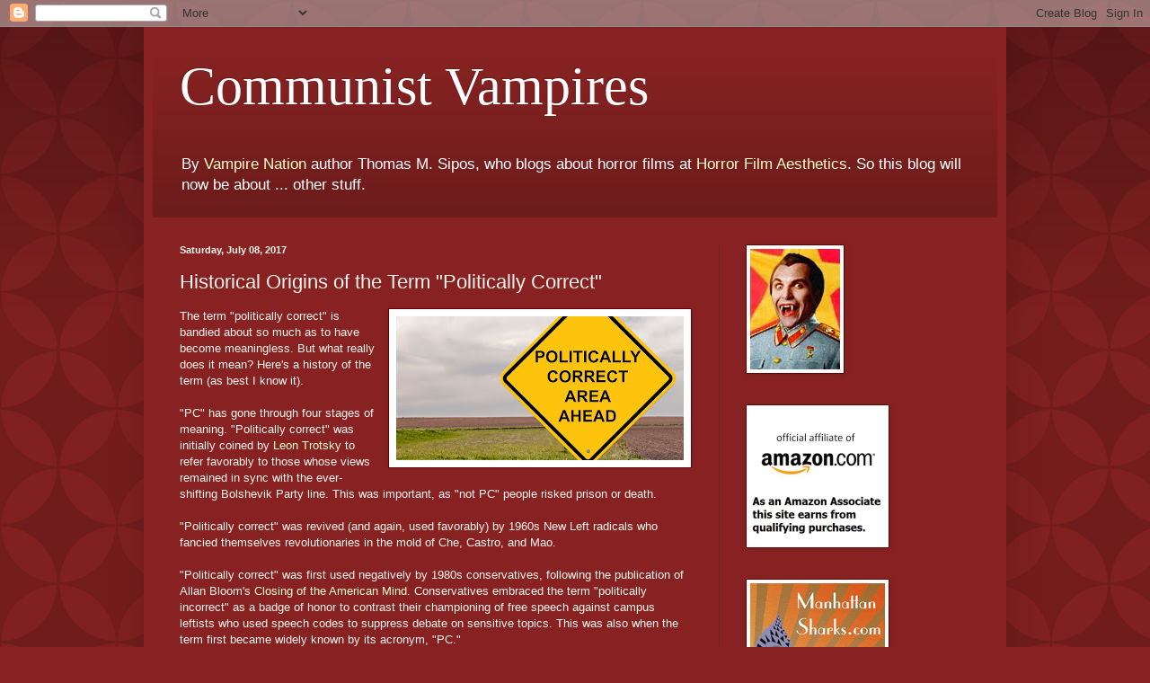

--- FILE ---
content_type: text/html; charset=UTF-8
request_url: https://communistvampires.blogspot.com/2017/07/historical-origins-of-term-politically.html
body_size: 17766
content:
<!DOCTYPE html>
<html class='v2' dir='ltr' lang='en'>
<head>
<link href='https://www.blogger.com/static/v1/widgets/335934321-css_bundle_v2.css' rel='stylesheet' type='text/css'/>
<meta content='width=1100' name='viewport'/>
<meta content='text/html; charset=UTF-8' http-equiv='Content-Type'/>
<meta content='blogger' name='generator'/>
<link href='https://communistvampires.blogspot.com/favicon.ico' rel='icon' type='image/x-icon'/>
<link href='http://communistvampires.blogspot.com/2017/07/historical-origins-of-term-politically.html' rel='canonical'/>
<link rel="alternate" type="application/atom+xml" title="Communist Vampires - Atom" href="https://communistvampires.blogspot.com/feeds/posts/default" />
<link rel="alternate" type="application/rss+xml" title="Communist Vampires - RSS" href="https://communistvampires.blogspot.com/feeds/posts/default?alt=rss" />
<link rel="service.post" type="application/atom+xml" title="Communist Vampires - Atom" href="https://www.blogger.com/feeds/38905980/posts/default" />

<link rel="alternate" type="application/atom+xml" title="Communist Vampires - Atom" href="https://communistvampires.blogspot.com/feeds/4460471517746618043/comments/default" />
<!--Can't find substitution for tag [blog.ieCssRetrofitLinks]-->
<link href='https://blogger.googleusercontent.com/img/b/R29vZ2xl/AVvXsEhRpYIQOggjzCYiDEqbek_Uwid6c8_7NkOYDO8NeGyZHykmjdgWMoiiHS4Q9CKA_uXyEKE7K0RoVG2T3Ixvh9Cgzr1nLijkrfu5Gu-bnfi-98jYtiqmNwF8ItGTen6KYKIG__zY/s320/Politically+Correct+sign.jpg' rel='image_src'/>
<meta content='http://communistvampires.blogspot.com/2017/07/historical-origins-of-term-politically.html' property='og:url'/>
<meta content='Historical Origins of the Term &quot;Politically Correct&quot;' property='og:title'/>
<meta content='   The term &quot;politically correct&quot; is bandied about so much as to have  become meaningless.  But what really does it mean?  Here&#39;s a history ...' property='og:description'/>
<meta content='https://blogger.googleusercontent.com/img/b/R29vZ2xl/AVvXsEhRpYIQOggjzCYiDEqbek_Uwid6c8_7NkOYDO8NeGyZHykmjdgWMoiiHS4Q9CKA_uXyEKE7K0RoVG2T3Ixvh9Cgzr1nLijkrfu5Gu-bnfi-98jYtiqmNwF8ItGTen6KYKIG__zY/w1200-h630-p-k-no-nu/Politically+Correct+sign.jpg' property='og:image'/>
<title>Communist Vampires: Historical Origins of the Term "Politically Correct"</title>
<style id='page-skin-1' type='text/css'><!--
/*
-----------------------------------------------
Blogger Template Style
Name:     Simple
Designer: Blogger
URL:      www.blogger.com
----------------------------------------------- */
/* Content
----------------------------------------------- */
body {
font: normal normal 12px Arial, Tahoma, Helvetica, FreeSans, sans-serif;
color: #fff5ee;
background: #882222 url(//themes.googleusercontent.com/image?id=0BwVBOzw_-hbMODkzNDVjYTEtYzNiYi00YjRkLThkZjAtOGM0MGI5NzRhZjM4) repeat scroll top left;
padding: 0 40px 40px 40px;
}
html body .region-inner {
min-width: 0;
max-width: 100%;
width: auto;
}
h2 {
font-size: 22px;
}
a:link {
text-decoration:none;
color: #ffffcc;
}
a:visited {
text-decoration:none;
color: #ddbb99;
}
a:hover {
text-decoration:underline;
color: #ffffff;
}
.body-fauxcolumn-outer .fauxcolumn-inner {
background: transparent none repeat scroll top left;
_background-image: none;
}
.body-fauxcolumn-outer .cap-top {
position: absolute;
z-index: 1;
height: 400px;
width: 100%;
}
.body-fauxcolumn-outer .cap-top .cap-left {
width: 100%;
background: transparent url(//www.blogblog.com/1kt/simple/gradients_deep.png) repeat-x scroll top left;
_background-image: none;
}
.content-outer {
-moz-box-shadow: 0 0 40px rgba(0, 0, 0, .15);
-webkit-box-shadow: 0 0 5px rgba(0, 0, 0, .15);
-goog-ms-box-shadow: 0 0 10px #333333;
box-shadow: 0 0 40px rgba(0, 0, 0, .15);
margin-bottom: 1px;
}
.content-inner {
padding: 10px 10px;
}
.content-inner {
background-color: #882222;
}
/* Header
----------------------------------------------- */
.header-outer {
background: transparent url(//www.blogblog.com/1kt/simple/gradients_deep.png) repeat-x scroll 0 -400px;
_background-image: none;
}
.Header h1 {
font: normal normal 60px Georgia, Utopia, 'Palatino Linotype', Palatino, serif;
color: #ffffff;
text-shadow: -1px -1px 1px rgba(0, 0, 0, .2);
}
.Header h1 a {
color: #ffffff;
}
.Header .description {
font-size: 140%;
color: #ffffff;
}
.header-inner .Header .titlewrapper {
padding: 22px 30px;
}
.header-inner .Header .descriptionwrapper {
padding: 0 30px;
}
/* Tabs
----------------------------------------------- */
.tabs-inner .section:first-child {
border-top: 0 solid #772222;
}
.tabs-inner .section:first-child ul {
margin-top: -0;
border-top: 0 solid #772222;
border-left: 0 solid #772222;
border-right: 0 solid #772222;
}
.tabs-inner .widget ul {
background: #662222 none repeat-x scroll 0 -800px;
_background-image: none;
border-bottom: 1px solid #772222;
margin-top: 1px;
margin-left: -30px;
margin-right: -30px;
}
.tabs-inner .widget li a {
display: inline-block;
padding: .6em 1em;
font: normal normal 14px Arial, Tahoma, Helvetica, FreeSans, sans-serif;
color: #ffffcc;
border-left: 1px solid #882222;
border-right: 0 solid #772222;
}
.tabs-inner .widget li:first-child a {
border-left: none;
}
.tabs-inner .widget li.selected a, .tabs-inner .widget li a:hover {
color: #ffffff;
background-color: #552222;
text-decoration: none;
}
/* Columns
----------------------------------------------- */
.main-outer {
border-top: 0 solid #772222;
}
.fauxcolumn-left-outer .fauxcolumn-inner {
border-right: 1px solid #772222;
}
.fauxcolumn-right-outer .fauxcolumn-inner {
border-left: 1px solid #772222;
}
/* Headings
----------------------------------------------- */
div.widget > h2,
div.widget h2.title {
margin: 0 0 1em 0;
font: normal bold 11px Arial, Tahoma, Helvetica, FreeSans, sans-serif;
color: #ffffff;
}
/* Widgets
----------------------------------------------- */
.widget .zippy {
color: #999999;
text-shadow: 2px 2px 1px rgba(0, 0, 0, .1);
}
.widget .popular-posts ul {
list-style: none;
}
/* Posts
----------------------------------------------- */
h2.date-header {
font: normal bold 11px Arial, Tahoma, Helvetica, FreeSans, sans-serif;
}
.date-header span {
background-color: transparent;
color: #fff5ee;
padding: inherit;
letter-spacing: inherit;
margin: inherit;
}
.main-inner {
padding-top: 30px;
padding-bottom: 30px;
}
.main-inner .column-center-inner {
padding: 0 15px;
}
.main-inner .column-center-inner .section {
margin: 0 15px;
}
.post {
margin: 0 0 25px 0;
}
h3.post-title, .comments h4 {
font: normal normal 22px Arial, Tahoma, Helvetica, FreeSans, sans-serif;
margin: .75em 0 0;
}
.post-body {
font-size: 110%;
line-height: 1.4;
position: relative;
}
.post-body img, .post-body .tr-caption-container, .Profile img, .Image img,
.BlogList .item-thumbnail img {
padding: 4px;
background: #ffffff;
border: 1px solid #660000;
-moz-box-shadow: 1px 1px 5px rgba(0, 0, 0, .1);
-webkit-box-shadow: 1px 1px 5px rgba(0, 0, 0, .1);
box-shadow: 1px 1px 5px rgba(0, 0, 0, .1);
}
.post-body img, .post-body .tr-caption-container {
padding: 8px;
}
.post-body .tr-caption-container {
color: #333333;
}
.post-body .tr-caption-container img {
padding: 0;
background: transparent;
border: none;
-moz-box-shadow: 0 0 0 rgba(0, 0, 0, .1);
-webkit-box-shadow: 0 0 0 rgba(0, 0, 0, .1);
box-shadow: 0 0 0 rgba(0, 0, 0, .1);
}
.post-header {
margin: 0 0 1.5em;
line-height: 1.6;
font-size: 90%;
}
.post-footer {
margin: 20px -2px 0;
padding: 5px 10px;
color: #eeddcc;
background-color: #772222;
border-bottom: 1px solid transparent;
line-height: 1.6;
font-size: 90%;
}
#comments .comment-author {
padding-top: 1.5em;
border-top: 1px solid #772222;
background-position: 0 1.5em;
}
#comments .comment-author:first-child {
padding-top: 0;
border-top: none;
}
.avatar-image-container {
margin: .2em 0 0;
}
#comments .avatar-image-container img {
border: 1px solid #660000;
}
/* Comments
----------------------------------------------- */
.comments .comments-content .icon.blog-author {
background-repeat: no-repeat;
background-image: url([data-uri]);
}
.comments .comments-content .loadmore a {
border-top: 1px solid #999999;
border-bottom: 1px solid #999999;
}
.comments .comment-thread.inline-thread {
background-color: #772222;
}
.comments .continue {
border-top: 2px solid #999999;
}
/* Accents
---------------------------------------------- */
.section-columns td.columns-cell {
border-left: 1px solid #772222;
}
.blog-pager {
background: transparent none no-repeat scroll top center;
}
.blog-pager-older-link, .home-link,
.blog-pager-newer-link {
background-color: #882222;
padding: 5px;
}
.footer-outer {
border-top: 0 dashed #bbbbbb;
}
/* Mobile
----------------------------------------------- */
body.mobile  {
background-size: auto;
}
.mobile .body-fauxcolumn-outer {
background: transparent none repeat scroll top left;
}
.mobile .body-fauxcolumn-outer .cap-top {
background-size: 100% auto;
}
.mobile .content-outer {
-webkit-box-shadow: 0 0 3px rgba(0, 0, 0, .15);
box-shadow: 0 0 3px rgba(0, 0, 0, .15);
}
.mobile .tabs-inner .widget ul {
margin-left: 0;
margin-right: 0;
}
.mobile .post {
margin: 0;
}
.mobile .main-inner .column-center-inner .section {
margin: 0;
}
.mobile .date-header span {
padding: 0.1em 10px;
margin: 0 -10px;
}
.mobile h3.post-title {
margin: 0;
}
.mobile .blog-pager {
background: transparent none no-repeat scroll top center;
}
.mobile .footer-outer {
border-top: none;
}
.mobile .main-inner, .mobile .footer-inner {
background-color: #882222;
}
.mobile-index-contents {
color: #fff5ee;
}
.mobile-link-button {
background-color: #ffffcc;
}
.mobile-link-button a:link, .mobile-link-button a:visited {
color: #882222;
}
.mobile .tabs-inner .section:first-child {
border-top: none;
}
.mobile .tabs-inner .PageList .widget-content {
background-color: #552222;
color: #ffffff;
border-top: 1px solid #772222;
border-bottom: 1px solid #772222;
}
.mobile .tabs-inner .PageList .widget-content .pagelist-arrow {
border-left: 1px solid #772222;
}

--></style>
<style id='template-skin-1' type='text/css'><!--
body {
min-width: 960px;
}
.content-outer, .content-fauxcolumn-outer, .region-inner {
min-width: 960px;
max-width: 960px;
_width: 960px;
}
.main-inner .columns {
padding-left: 0;
padding-right: 310px;
}
.main-inner .fauxcolumn-center-outer {
left: 0;
right: 310px;
/* IE6 does not respect left and right together */
_width: expression(this.parentNode.offsetWidth -
parseInt("0") -
parseInt("310px") + 'px');
}
.main-inner .fauxcolumn-left-outer {
width: 0;
}
.main-inner .fauxcolumn-right-outer {
width: 310px;
}
.main-inner .column-left-outer {
width: 0;
right: 100%;
margin-left: -0;
}
.main-inner .column-right-outer {
width: 310px;
margin-right: -310px;
}
#layout {
min-width: 0;
}
#layout .content-outer {
min-width: 0;
width: 800px;
}
#layout .region-inner {
min-width: 0;
width: auto;
}
body#layout div.add_widget {
padding: 8px;
}
body#layout div.add_widget a {
margin-left: 32px;
}
--></style>
<style>
    body {background-image:url(\/\/themes.googleusercontent.com\/image?id=0BwVBOzw_-hbMODkzNDVjYTEtYzNiYi00YjRkLThkZjAtOGM0MGI5NzRhZjM4);}
    
@media (max-width: 200px) { body {background-image:url(\/\/themes.googleusercontent.com\/image?id=0BwVBOzw_-hbMODkzNDVjYTEtYzNiYi00YjRkLThkZjAtOGM0MGI5NzRhZjM4&options=w200);}}
@media (max-width: 400px) and (min-width: 201px) { body {background-image:url(\/\/themes.googleusercontent.com\/image?id=0BwVBOzw_-hbMODkzNDVjYTEtYzNiYi00YjRkLThkZjAtOGM0MGI5NzRhZjM4&options=w400);}}
@media (max-width: 800px) and (min-width: 401px) { body {background-image:url(\/\/themes.googleusercontent.com\/image?id=0BwVBOzw_-hbMODkzNDVjYTEtYzNiYi00YjRkLThkZjAtOGM0MGI5NzRhZjM4&options=w800);}}
@media (max-width: 1200px) and (min-width: 801px) { body {background-image:url(\/\/themes.googleusercontent.com\/image?id=0BwVBOzw_-hbMODkzNDVjYTEtYzNiYi00YjRkLThkZjAtOGM0MGI5NzRhZjM4&options=w1200);}}
/* Last tag covers anything over one higher than the previous max-size cap. */
@media (min-width: 1201px) { body {background-image:url(\/\/themes.googleusercontent.com\/image?id=0BwVBOzw_-hbMODkzNDVjYTEtYzNiYi00YjRkLThkZjAtOGM0MGI5NzRhZjM4&options=w1600);}}
  </style>
<link href='https://www.blogger.com/dyn-css/authorization.css?targetBlogID=38905980&amp;zx=07d66178-862c-4b46-9757-093b4c360d9b' media='none' onload='if(media!=&#39;all&#39;)media=&#39;all&#39;' rel='stylesheet'/><noscript><link href='https://www.blogger.com/dyn-css/authorization.css?targetBlogID=38905980&amp;zx=07d66178-862c-4b46-9757-093b4c360d9b' rel='stylesheet'/></noscript>
<meta name='google-adsense-platform-account' content='ca-host-pub-1556223355139109'/>
<meta name='google-adsense-platform-domain' content='blogspot.com'/>

<!-- data-ad-client=ca-pub-4298415926409008 -->

</head>
<body class='loading variant-deep'>
<div class='navbar section' id='navbar' name='Navbar'><div class='widget Navbar' data-version='1' id='Navbar1'><script type="text/javascript">
    function setAttributeOnload(object, attribute, val) {
      if(window.addEventListener) {
        window.addEventListener('load',
          function(){ object[attribute] = val; }, false);
      } else {
        window.attachEvent('onload', function(){ object[attribute] = val; });
      }
    }
  </script>
<div id="navbar-iframe-container"></div>
<script type="text/javascript" src="https://apis.google.com/js/platform.js"></script>
<script type="text/javascript">
      gapi.load("gapi.iframes:gapi.iframes.style.bubble", function() {
        if (gapi.iframes && gapi.iframes.getContext) {
          gapi.iframes.getContext().openChild({
              url: 'https://www.blogger.com/navbar/38905980?po\x3d4460471517746618043\x26origin\x3dhttps://communistvampires.blogspot.com',
              where: document.getElementById("navbar-iframe-container"),
              id: "navbar-iframe"
          });
        }
      });
    </script><script type="text/javascript">
(function() {
var script = document.createElement('script');
script.type = 'text/javascript';
script.src = '//pagead2.googlesyndication.com/pagead/js/google_top_exp.js';
var head = document.getElementsByTagName('head')[0];
if (head) {
head.appendChild(script);
}})();
</script>
</div></div>
<div class='body-fauxcolumns'>
<div class='fauxcolumn-outer body-fauxcolumn-outer'>
<div class='cap-top'>
<div class='cap-left'></div>
<div class='cap-right'></div>
</div>
<div class='fauxborder-left'>
<div class='fauxborder-right'></div>
<div class='fauxcolumn-inner'>
</div>
</div>
<div class='cap-bottom'>
<div class='cap-left'></div>
<div class='cap-right'></div>
</div>
</div>
</div>
<div class='content'>
<div class='content-fauxcolumns'>
<div class='fauxcolumn-outer content-fauxcolumn-outer'>
<div class='cap-top'>
<div class='cap-left'></div>
<div class='cap-right'></div>
</div>
<div class='fauxborder-left'>
<div class='fauxborder-right'></div>
<div class='fauxcolumn-inner'>
</div>
</div>
<div class='cap-bottom'>
<div class='cap-left'></div>
<div class='cap-right'></div>
</div>
</div>
</div>
<div class='content-outer'>
<div class='content-cap-top cap-top'>
<div class='cap-left'></div>
<div class='cap-right'></div>
</div>
<div class='fauxborder-left content-fauxborder-left'>
<div class='fauxborder-right content-fauxborder-right'></div>
<div class='content-inner'>
<header>
<div class='header-outer'>
<div class='header-cap-top cap-top'>
<div class='cap-left'></div>
<div class='cap-right'></div>
</div>
<div class='fauxborder-left header-fauxborder-left'>
<div class='fauxborder-right header-fauxborder-right'></div>
<div class='region-inner header-inner'>
<div class='header section' id='header' name='Header'><div class='widget Header' data-version='1' id='Header1'>
<div id='header-inner'>
<div class='titlewrapper'>
<h1 class='title'>
<a href='https://communistvampires.blogspot.com/'>
Communist Vampires
</a>
</h1>
</div>
<div class='descriptionwrapper'>
<p class='description'><span>By <a href="http://www.amazon.com/exec/obidos/ASIN/1453604294/communistvampire">Vampire Nation</a> author Thomas M. Sipos, who blogs about horror films at <a href="http://horrorfilmaesthetics.blogspot.com/">Horror Film Aesthetics</a>.  So this blog will now be about ... other stuff.</span></p>
</div>
</div>
</div></div>
</div>
</div>
<div class='header-cap-bottom cap-bottom'>
<div class='cap-left'></div>
<div class='cap-right'></div>
</div>
</div>
</header>
<div class='tabs-outer'>
<div class='tabs-cap-top cap-top'>
<div class='cap-left'></div>
<div class='cap-right'></div>
</div>
<div class='fauxborder-left tabs-fauxborder-left'>
<div class='fauxborder-right tabs-fauxborder-right'></div>
<div class='region-inner tabs-inner'>
<div class='tabs no-items section' id='crosscol' name='Cross-Column'></div>
<div class='tabs no-items section' id='crosscol-overflow' name='Cross-Column 2'></div>
</div>
</div>
<div class='tabs-cap-bottom cap-bottom'>
<div class='cap-left'></div>
<div class='cap-right'></div>
</div>
</div>
<div class='main-outer'>
<div class='main-cap-top cap-top'>
<div class='cap-left'></div>
<div class='cap-right'></div>
</div>
<div class='fauxborder-left main-fauxborder-left'>
<div class='fauxborder-right main-fauxborder-right'></div>
<div class='region-inner main-inner'>
<div class='columns fauxcolumns'>
<div class='fauxcolumn-outer fauxcolumn-center-outer'>
<div class='cap-top'>
<div class='cap-left'></div>
<div class='cap-right'></div>
</div>
<div class='fauxborder-left'>
<div class='fauxborder-right'></div>
<div class='fauxcolumn-inner'>
</div>
</div>
<div class='cap-bottom'>
<div class='cap-left'></div>
<div class='cap-right'></div>
</div>
</div>
<div class='fauxcolumn-outer fauxcolumn-left-outer'>
<div class='cap-top'>
<div class='cap-left'></div>
<div class='cap-right'></div>
</div>
<div class='fauxborder-left'>
<div class='fauxborder-right'></div>
<div class='fauxcolumn-inner'>
</div>
</div>
<div class='cap-bottom'>
<div class='cap-left'></div>
<div class='cap-right'></div>
</div>
</div>
<div class='fauxcolumn-outer fauxcolumn-right-outer'>
<div class='cap-top'>
<div class='cap-left'></div>
<div class='cap-right'></div>
</div>
<div class='fauxborder-left'>
<div class='fauxborder-right'></div>
<div class='fauxcolumn-inner'>
</div>
</div>
<div class='cap-bottom'>
<div class='cap-left'></div>
<div class='cap-right'></div>
</div>
</div>
<!-- corrects IE6 width calculation -->
<div class='columns-inner'>
<div class='column-center-outer'>
<div class='column-center-inner'>
<div class='main section' id='main' name='Main'><div class='widget Blog' data-version='1' id='Blog1'>
<div class='blog-posts hfeed'>

          <div class="date-outer">
        
<h2 class='date-header'><span>Saturday, July 08, 2017</span></h2>

          <div class="date-posts">
        
<div class='post-outer'>
<div class='post hentry uncustomized-post-template' itemprop='blogPost' itemscope='itemscope' itemtype='http://schema.org/BlogPosting'>
<meta content='https://blogger.googleusercontent.com/img/b/R29vZ2xl/AVvXsEhRpYIQOggjzCYiDEqbek_Uwid6c8_7NkOYDO8NeGyZHykmjdgWMoiiHS4Q9CKA_uXyEKE7K0RoVG2T3Ixvh9Cgzr1nLijkrfu5Gu-bnfi-98jYtiqmNwF8ItGTen6KYKIG__zY/s320/Politically+Correct+sign.jpg' itemprop='image_url'/>
<meta content='38905980' itemprop='blogId'/>
<meta content='4460471517746618043' itemprop='postId'/>
<a name='4460471517746618043'></a>
<h3 class='post-title entry-title' itemprop='name'>
Historical Origins of the Term "Politically Correct"
</h3>
<div class='post-header'>
<div class='post-header-line-1'></div>
</div>
<div class='post-body entry-content' id='post-body-4460471517746618043' itemprop='description articleBody'>
<div dir="ltr" style="text-align: left;" trbidi="on">
<div class="separator" style="clear: both; text-align: center;">
<a href="https://blogger.googleusercontent.com/img/b/R29vZ2xl/AVvXsEhRpYIQOggjzCYiDEqbek_Uwid6c8_7NkOYDO8NeGyZHykmjdgWMoiiHS4Q9CKA_uXyEKE7K0RoVG2T3Ixvh9Cgzr1nLijkrfu5Gu-bnfi-98jYtiqmNwF8ItGTen6KYKIG__zY/s1600/Politically+Correct+sign.jpg" imageanchor="1" style="clear: right; float: right; margin-bottom: 1em; margin-left: 1em;"><img border="0" data-original-height="800" data-original-width="1600" height="160" src="https://blogger.googleusercontent.com/img/b/R29vZ2xl/AVvXsEhRpYIQOggjzCYiDEqbek_Uwid6c8_7NkOYDO8NeGyZHykmjdgWMoiiHS4Q9CKA_uXyEKE7K0RoVG2T3Ixvh9Cgzr1nLijkrfu5Gu-bnfi-98jYtiqmNwF8ItGTen6KYKIG__zY/s320/Politically+Correct+sign.jpg" width="320" /></a></div>
The term "politically correct" is bandied about so much as to have 
become meaningless.  But what really does it mean?  Here's a history of 
the term (as best I know it).<br />
<br />
"PC" has gone through four stages of meaning.  "Politically correct" was initially coined by <a href="http://www.amazon.com/exec/obidos/ASIN/0486456099/communistvampire">Leon Trotsky</a>
 to refer favorably to those whose views remained in sync with the 
ever-shifting Bolshevik Party line.  This was important, as "not PC" 
people risked prison or death.<br />
<br />
"Politically correct" 
was revived (and again, used favorably) by 1960s New Left radicals who 
fancied themselves revolutionaries in the mold of Che, Castro, and Mao.<br />
<br />
"Politically correct" was first used negatively by 1980s conservatives, following the publication of Allan Bloom's <a href="http://www.amazon.com/exec/obidos/ASIN/0671657151/communistvampire">Closing of the American Mind</a>.
  Conservatives embraced the term "politically incorrect" as a badge of 
honor to contrast their championing of free speech against campus 
leftists who used speech codes to suppress debate on sensitive topics.  
This was also when the term first became widely known by its acronym, 
"PC."  <br />
<br />
In these three previous stages, everyone agreed
 that PC meant Left, and "not PC" meant Right.  But because liberals 
don't like a reputation of being anti-free speech, within a few years 
they did a turnabout, and called their opponents "PC" and themselves 
"not PC."  Bill Maher's <a href="http://www.amazon.com/exec/obidos/ASIN/0345412818/communistvampire">Politically Incorrect</a>
 is representative of this fourth stage, creating the odd result of a 
self-proclaimed "not PC" show winning a very PC environmental media 
award.  <br />
<br />
However, despite liberals' turnabout, 
conservatives continued to refer to themselves too as "not PC."  Thus 
"PC" has lost any specific meaning in this fourth stage, since everyone 
defines their position as the now chic "not PC," and their opponents as 
"PC."  (A far cry from the days when Russians dreaded the Chekists who 
executed "not PC" people.)<br />
<br />
========== </div>
<div style='clear: both;'></div>
</div>
<div class='post-footer'>
<div class='post-footer-line post-footer-line-1'>
<span class='post-author vcard'>
Posted by
<span class='fn' itemprop='author' itemscope='itemscope' itemtype='http://schema.org/Person'>
<span itemprop='name'>Thomas</span>
</span>
</span>
<span class='post-timestamp'>
at
<meta content='http://communistvampires.blogspot.com/2017/07/historical-origins-of-term-politically.html' itemprop='url'/>
<a class='timestamp-link' href='https://communistvampires.blogspot.com/2017/07/historical-origins-of-term-politically.html' rel='bookmark' title='permanent link'><abbr class='published' itemprop='datePublished' title='2017-07-08T06:19:00-07:00'>6:19 AM</abbr></a>
</span>
<span class='post-comment-link'>
</span>
<span class='post-icons'>
<span class='item-control blog-admin pid-240033913'>
<a href='https://www.blogger.com/post-edit.g?blogID=38905980&postID=4460471517746618043&from=pencil' title='Edit Post'>
<img alt='' class='icon-action' height='18' src='https://resources.blogblog.com/img/icon18_edit_allbkg.gif' width='18'/>
</a>
</span>
</span>
<div class='post-share-buttons goog-inline-block'>
</div>
</div>
<div class='post-footer-line post-footer-line-2'>
<span class='post-labels'>
</span>
</div>
<div class='post-footer-line post-footer-line-3'>
<span class='post-location'>
</span>
</div>
</div>
</div>
<div class='comments' id='comments'>
<a name='comments'></a>
<h4>No comments:</h4>
<div id='Blog1_comments-block-wrapper'>
<dl class='avatar-comment-indent' id='comments-block'>
</dl>
</div>
<p class='comment-footer'>
<a href='https://www.blogger.com/comment/fullpage/post/38905980/4460471517746618043' onclick=''>Post a Comment</a>
</p>
</div>
</div>
<div class='inline-ad'>
<script type="text/javascript"><!--
google_ad_client="pub-4298415926409008";
google_ad_host="pub-1556223355139109";
google_ad_width=300;
google_ad_height=250;
google_ad_format="300x250_as";
google_ad_type="text_image";
google_ad_host_channel="00000";
google_color_border="FFFFFF";
google_color_bg="FFFFFF";
google_color_link="333333";
google_color_url="881100";
google_color_text="000000";
//--></script>
<script type="text/javascript" src="//pagead2.googlesyndication.com/pagead/show_ads.js">
</script>
</div>

        </div></div>
      
</div>
<div class='blog-pager' id='blog-pager'>
<span id='blog-pager-newer-link'>
<a class='blog-pager-newer-link' href='https://communistvampires.blogspot.com/2017/08/remembering-mass-hysteria-over-princess.html' id='Blog1_blog-pager-newer-link' title='Newer Post'>Newer Post</a>
</span>
<span id='blog-pager-older-link'>
<a class='blog-pager-older-link' href='https://communistvampires.blogspot.com/2017/06/actor-stephen-furst-rip.html' id='Blog1_blog-pager-older-link' title='Older Post'>Older Post</a>
</span>
<a class='home-link' href='https://communistvampires.blogspot.com/'>Home</a>
</div>
<div class='clear'></div>
<div class='post-feeds'>
<div class='feed-links'>
Subscribe to:
<a class='feed-link' href='https://communistvampires.blogspot.com/feeds/4460471517746618043/comments/default' target='_blank' type='application/atom+xml'>Post Comments (Atom)</a>
</div>
</div>
</div></div>
</div>
</div>
<div class='column-left-outer'>
<div class='column-left-inner'>
<aside>
</aside>
</div>
</div>
<div class='column-right-outer'>
<div class='column-right-inner'>
<aside>
<div class='sidebar section' id='sidebar-right-1'><div class='widget Image' data-version='1' id='Image1'>
<div class='widget-content'>
<a href='http://www.communistvampires.com'>
<img alt='' height='134' id='Image1_img' src='https://blogger.googleusercontent.com/img/b/R29vZ2xl/AVvXsEj1GAr7bPo0QkBloFvlt8Csv45pv3L-5iZO3RXYAFhoG5C9fjYCaa0lPJI0hIliujRDXTqYApzZMYeFJIfMujy84sMGPj5TEuxuq3792zjs-FNEA-8Nkfc4XuO-dtcruIY3_tBp/s240/drac_communist.jpg' width='100'/>
</a>
<br/>
</div>
<div class='clear'></div>
</div><div class='widget Image' data-version='1' id='Image4'>
<div class='widget-content'>
<img alt='' height='150' id='Image4_img' src='https://blogger.googleusercontent.com/img/b/R29vZ2xl/AVvXsEhHtGLXWgV76Qx1QacGihci_Xod5IHCTSu7OM5MgKwPaXWpAI8p8Ka_udkKSf3ASpMjp3UxyMG2EjREoYV7XF3prHXE9g_4c-sq1y22eWTMyLJ476MxYi-5WhXIEeUEs8LSp9Wz/s1600/Amazon+Associate.gif' width='150'/>
<br/>
</div>
<div class='clear'></div>
</div><div class='widget Image' data-version='1' id='Image3'>
<div class='widget-content'>
<a href='http://www.amazon.com/exec/obidos/ASIN/1452895074/communistvampire'>
<img alt='' height='195' id='Image3_img' src='https://lh3.googleusercontent.com/blogger_img_proxy/AEn0k_vCxVY8-Y47nunH9swQ7D5QHNLiy2icdOCMOwFMX_eg9f6GiwHjhHrTH1xJPf_wtuuJ7jiA2ErTxtT6CfkJB_xvSjMCGls9KmCddunuACoxOxR-_tkrNsPPQ9s3L49_v9_jbpL-1_3KR7rwMYtkpg=s0-d' width='150'/>
</a>
<br/>
</div>
<div class='clear'></div>
</div><div class='widget LinkList' data-version='1' id='LinkList2'>
<h2>Books by Thomas M. Sipos</h2>
<div class='widget-content'>
<ul>
<li><a href='http://www.amazon.com/exec/obidos/ASIN/1453604294/communistvampire'>Vampire Nation</a></li>
<li><a href='http://www.amazon.com/exec/obidos/ASIN/0786449721/communistvampire'>Horror Film Aesthetics</a></li>
<li><a href='http://www.amazon.com/exec/obidos/ASIN/0786465727/communistvampire'>Horror Film Festivals and Awards</a></li>
<li><a href='http://www.amazon.com/exec/obidos/ASIN/0759637474/communistvampire'>Halloween Candy</a></li>
<li><a href='http://www.amazon.com/exec/obidos/ASIN/1452895074/communistvampire'>Manhattan Sharks</a></li>
<li><a href='http://www.amazon.com/exec/obidos/ASIN/1452892601/communistvampire'>Hollywood Witches</a></li>
<li><a href='http://www.amazon.com/exec/obidos/ASIN/1453608613/communistvampire'>Pentagon Possessed</a></li>
<li><a href='http://www.amazon.com/exec/obidos/ASIN/B004E113O8/communistvampire'>Jonathan Frid</a></li>
<li><a href='http://www.amazon.com/exec/obidos/ASIN/B0054LXPH0/communistvampire'>The Lady Who Ate Dolls</a></li>
</ul>
<div class='clear'></div>
</div>
</div><div class='widget HTML' data-version='1' id='HTML1'>
<h2 class='title'>Book News</h2>
<div class='widget-content'>
<object classid="clsid:D27CDB6E-AE6D-11cf-96B8-444553540000" id="cs_player" width="200" height="380"><param name="movie" value="//eplayer.clipsyndicate.com/cs_api/get_swf/3/&amp;pl_id=12526&amp;wpid=8244&amp;page_count=5&amp;windows=2&amp;auto_start=0&amp;auto_next=0"><param name="allowfullscreen" value="true" /><param name="allowscriptaccess" value="always" /><embed src="//eplayer.clipsyndicate.com/cs_api/get_swf/3/&amp;pl_id=12526&amp;wpid=8244&amp;page_count=5&amp;windows=2&amp;auto_start=0&amp;auto_next=0" type="application/x-shockwave-flash" allowscriptaccess="always" allowfullscreen="true" width="200" height="380"></embed></object>
</div>
<div class='clear'></div>
</div><div class='widget Image' data-version='1' id='Image2'>
<div class='widget-content'>
<a href='http://www.weeklyuniverse.com/2004/cataract.htm'>
<img alt='' height='226' id='Image2_img' src='//1.bp.blogspot.com/_2SiHwi7yXvA/S7XDGmJ3IeI/AAAAAAAAAcs/Hxl86iuHEeY/S240/Non-Surgical+Cataract+Cure.jpg' width='150'/>
</a>
<br/>
</div>
<div class='clear'></div>
</div><div class='widget LinkList' data-version='1' id='LinkList1'>
<h2>Affiliated Sites</h2>
<div class='widget-content'>
<ul>
<li><a href='http://www.communistvampires.com/'>Communist Vampires</a></li>
<li><a href='http://horrorfilmaesthetics.blogspot.com/'>Horror Film Aesthetics</a></li>
<li><a href='http://horrorfilmfestivals.blogspot.com/'>Horror Film Festivals and Awards</a></li>
<li><a href='http://communistvampires.com/horrorreviews.html'>Horror Film Reviews</a></li>
<li><a href='http://www.securitate.org/'>Securitate</a></li>
<li><a href='http://www.tabloidwitch.com/'>Tabloid Witch Awards</a></li>
<li><a href='http://tabloidwitch.blogspot.com/'>Tabloid Witch Awards blog</a></li>
</ul>
<div class='clear'></div>
</div>
</div><div class='widget AdSense' data-version='1' id='AdSense1'>
<div class='widget-content'>
<script type="text/javascript"><!--
google_ad_client="pub-4298415926409008";
google_ad_host="pub-1556223355139109";
google_alternate_ad_url="http://www.blogger.com/img/blogger_ad160x600.html";
google_ad_width=160;
google_ad_height=600;
google_ad_format="160x600_as";
google_ad_type="text_image";
google_ad_host_channel="00000";
google_color_border="FFFFFF";
google_color_bg="FFFFFF";
google_color_link="BB3300";
google_color_url="BB3300";
google_color_text="000000";
//--></script>
<script type="text/javascript" src="//pagead2.googlesyndication.com/pagead/show_ads.js">
</script>
<div class='clear'></div>
</div>
</div><div class='widget LinkList' data-version='1' id='LinkList3'>
<h2>Literary</h2>
<div class='widget-content'>
<ul>
<li><a href='http://agentinthemiddle.blogspot.com/'>Agent in the Middle</a></li>
<li><a href='http://www.archive.org/'>Archive.org</a></li>
<li><a href='http://andyrossagency.wordpress.com/'>Ask the Agent</a></li>
<li><a href='http://www.bookforum.com/'>Book Forum</a></li>
<li><a href='http://bookmakingblog.blogspot.com/'>Book Making</a></li>
<li><a href='http://booksquare.com/about/'>Book Square</a></li>
<li><a href='http://www.booktv.org/'>Book TV</a></li>
<li><a href='http://www.compulsivereader.com/html/index.php'>Compulsive Reader</a></li>
<li><a href='http://www.dailygrammar.com/'>Daily Grammar</a></li>
<li><a href='http://www.digitalbookworld.com/'>Digital Book World</a></li>
<li><a href='http://www.eff.org/'>Electronic Frontier Foundation</a></li>
<li><a href='http://www.englishdaily626.com/'>English Daily</a></li>
<li><a href='http://memory.loc.gov/ammem/index.html'>Library of Congress</a></li>
<li><a href='https://lumendatabase.org/'>Lumen</a></li>
<li><a href='http://www.pw.org/'>Poets & Writers</a></li>
<li><a href='http://rejecter.blogspot.com/'>Rejecter</a></li>
<li><a href='http://www.teleread.com/'>TeleRead</a></li>
<li><a href='http://www.writermag.com/'>The Writer</a></li>
<li><a href='https://writerbeware.blog/'>Writer Beware</a></li>
<li><a href='http://writersdigest.com/'>Writers Digest</a></li>
</ul>
<div class='clear'></div>
</div>
</div><div class='widget LinkList' data-version='1' id='LinkList5'>
<h2>Tabloids</h2>
<div class='widget-content'>
<ul>
<li><a href='http://www.hollywoodinvestigator.com/'>Hollywood Investigator</a></li>
<li><a href='http://hollywoodinvestigator.blogspot.com/'>Hollywood Investigator blog</a></li>
<li><a href='http://www.weeklyuniverse.com/'>Weekly Universe</a></li>
<li><a href='http://weeklyuniverse.blogspot.com/'>Weekly Universe blog</a></li>
</ul>
<div class='clear'></div>
</div>
</div><div class='widget BlogList' data-version='1' id='BlogList1'>
<h2 class='title'>My Blog List</h2>
<div class='widget-content'>
<div class='blog-list-container' id='BlogList1_container'>
<ul id='BlogList1_blogs'>
<li style='display: block;'>
<div class='blog-icon'>
<img data-lateloadsrc='https://lh3.googleusercontent.com/blogger_img_proxy/AEn0k_tMFv-p6dpkuZSF-C_9QYEOxdWV_41FV7KUMpsve7agzggaZ7kdLPk5ctc_IJnm85zBPQsOHzhxDQKZVHkquI68bvuGf0IQJrvkB94J807U=s16-w16-h16' height='16' width='16'/>
</div>
<div class='blog-content'>
<div class='blog-title'>
<a href='http://tabloidwitch.blogspot.com/' target='_blank'>
Tabloid Witch Awards</a>
</div>
<div class='item-content'>
<span class='item-title'>
<a href='http://tabloidwitch.blogspot.com/2026/01/please-do-not-spam-tabloid-witch.html' target='_blank'>
Please Do NOT Spam the Tabloid Witch
</a>
</span>

                      -
                    
<span class='item-snippet'>


Please do not SPAM film festivals with fee waiver requests. Apparently, 
there are companies that do this for a fee. But festivals can always spot 
the spa...
</span>
<div class='item-time'>
17 hours ago
</div>
</div>
</div>
<div style='clear: both;'></div>
</li>
<li style='display: block;'>
<div class='blog-icon'>
<img data-lateloadsrc='https://lh3.googleusercontent.com/blogger_img_proxy/AEn0k_slpYxhFaxHlF17Z00vbefFMV4kK7LE_AKmaxOTRyu6BVsYkwXMrqU3CJ8Zqx3O1XgGRosBRnSwESnUDjRorPpqOfWcLiGrad5o5FZs0xpqQYqK2UDN=s16-w16-h16' height='16' width='16'/>
</div>
<div class='blog-content'>
<div class='blog-title'>
<a href='http://horrorfilmfestivals.blogspot.com/' target='_blank'>
Horror Film Festivals and Awards</a>
</div>
<div class='item-content'>
<span class='item-title'>
<a href='http://horrorfilmfestivals.blogspot.com/2026/01/how-not-to-request-film-festival-fee.html' target='_blank'>
How NOT to Request a Film Festival Fee Waiver
</a>
</span>

                      -
                    
<span class='item-snippet'>


Please do not SPAM film festivals with fee waiver requests. Apparently, 
there are companies that do this for a fee. But festivals can always spot 
the spa...
</span>
<div class='item-time'>
17 hours ago
</div>
</div>
</div>
<div style='clear: both;'></div>
</li>
<li style='display: block;'>
<div class='blog-icon'>
<img data-lateloadsrc='https://lh3.googleusercontent.com/blogger_img_proxy/AEn0k_t4FoIOHjyX5JYI1mONK5hWAWbruZvJvhABvSToxZxnxSokpuooGu4piXCQ8VUFZLFP5mS2hVh59R2A9NONe-Tw7W2lrIc6fPZATMTC=s16-w16-h16' height='16' width='16'/>
</div>
<div class='blog-content'>
<div class='blog-title'>
<a href='http://www.secretsofstory.com/' target='_blank'>
Cockeyed Caravan</a>
</div>
<div class='item-content'>
<span class='item-title'>
<a href='http://www.secretsofstory.com/2026/01/blog-post.html' target='_blank'>
What Should've Won That Could've Won: We're a third of the way done! (And 
please comment Hello!)
</a>
</span>

                      -
                    
<span class='item-snippet'>

Hi everybody!

Well, time has been flying and now we&#8217;re a third of the way done with What 
Should&#8217;ve Won That Could&#8217;ve Won, at 33 movies in! I thought we sh...
</span>
<div class='item-time'>
5 days ago
</div>
</div>
</div>
<div style='clear: both;'></div>
</li>
<li style='display: block;'>
<div class='blog-icon'>
<img data-lateloadsrc='https://lh3.googleusercontent.com/blogger_img_proxy/AEn0k_stZYVZWp-rBndaEHaP-h5FPzV2KEQjRys-a1atDwEyvs4Dv6aG_sRuwWW4HAgeP0g1PgkjRTvLhC9gJRYFSHEX0ai7XhX9VA-ix39e-CS-XUECJsf6Yaw=s16-w16-h16' height='16' width='16'/>
</div>
<div class='blog-content'>
<div class='blog-title'>
<a href='http://horrorfilmaesthetics.blogspot.com/' target='_blank'>
Horror Film Aesthetics</a>
</div>
<div class='item-content'>
<span class='item-title'>
<a href='http://horrorfilmaesthetics.blogspot.com/2010/08/wintery-horror-vs-summer-horror.html' target='_blank'>
Wintery Horror vs. Summer Horror
</a>
</span>

                      -
                    
<span class='item-snippet'>
I am asked, *"How does summer horror differ from winter horror in lighting 
and color?"*

I don't think there's a consistently or reliably different aestheti...
</span>
<div class='item-time'>
3 weeks ago
</div>
</div>
</div>
<div style='clear: both;'></div>
</li>
<li style='display: block;'>
<div class='blog-icon'>
<img data-lateloadsrc='https://lh3.googleusercontent.com/blogger_img_proxy/AEn0k_tTkZSro1pA36MI6gQRO4T9SkxElphwEuYDqgLXyCGNS2m8MyLZmMJwyUG1ul7aWgfix-Og-xDDzBtXtIHP6UtMtNI7Fp92Ez3fKA=s16-w16-h16' height='16' width='16'/>
</div>
<div class='blog-content'>
<div class='blog-title'>
<a href='http://aynrkey.blogspot.com/' target='_blank'>
Ayn R Key</a>
</div>
<div class='item-content'>
<span class='item-title'>
<a href='http://aynrkey.blogspot.com/2025/12/snap-and-ebt.html' target='_blank'>
SNAP and EBT
</a>
</span>

                      -
                    
<span class='item-snippet'>
I watched reaction videos to people reacting to the SNAP cutoff. There are 
a couple layers, so I&#8217;ll break it down. First there is the SNAP cutoff. 
Then the...
</span>
<div class='item-time'>
1 month ago
</div>
</div>
</div>
<div style='clear: both;'></div>
</li>
<li style='display: block;'>
<div class='blog-icon'>
<img data-lateloadsrc='https://lh3.googleusercontent.com/blogger_img_proxy/AEn0k_u7sVRY_PeiE_amKGxHZo2mnZq9d6bkB8ZjAazXqlJ__e79cf0ec2JfZp8Sd732P6ybD4P-X1kbvoPT3P03eaRi1pVwx8zs6EZQ9CCehzNFMSA=s16-w16-h16' height='16' width='16'/>
</div>
<div class='blog-content'>
<div class='blog-title'>
<a href='http://weeklyuniverse.blogspot.com/' target='_blank'>
Weekly Universe</a>
</div>
<div class='item-content'>
<span class='item-title'>
<a href='http://weeklyuniverse.blogspot.com/2025/11/scalpers-cause-christmas-via-shortage.html' target='_blank'>
Scalpers Cause Christmas VIA Shortage at Starbucks
</a>
</span>

                      -
                    
<span class='item-snippet'>



If you can't find Christmas VIA Instant Coffee packets at Starbucks this 
year, it might be because scalpers are buying them up in bulk, to resell at 
dou...
</span>
<div class='item-time'>
2 months ago
</div>
</div>
</div>
<div style='clear: both;'></div>
</li>
<li style='display: block;'>
<div class='blog-icon'>
<img data-lateloadsrc='https://lh3.googleusercontent.com/blogger_img_proxy/AEn0k_uSZHCa29BF44QWuFI50IMC96md-NuJK6tMBTSzHXNkE0xfdDyFXJtv3VDBrwiMx-XPJguAfrq4xzqhb18c2bERzflC9PHFBN71Jhw6eMNz=s16-w16-h16' height='16' width='16'/>
</div>
<div class='blog-content'>
<div class='blog-title'>
<a href='http://karlhessclub.blogspot.com/' target='_blank'>
Karl Hess Club</a>
</div>
<div class='item-content'>
<span class='item-title'>
<a href='http://karlhessclub.blogspot.com/2025/10/libertarian-party-vote-no-on-prop-50.html' target='_blank'>
Libertarian Party: Vote NO on Prop 50
</a>
</span>

                      -
                    
<span class='item-snippet'>
The Libertarian Party of California has issued the following statement:Prop 
50 would undo a key reform that entrusted congressional map drawing to 
Californ...
</span>
<div class='item-time'>
3 months ago
</div>
</div>
</div>
<div style='clear: both;'></div>
</li>
<li style='display: block;'>
<div class='blog-icon'>
<img data-lateloadsrc='https://lh3.googleusercontent.com/blogger_img_proxy/AEn0k_t8n80ViUlkQTOFzntjoNc_HIfdfWA-QeP1T5IUs_RDuh_XuJcUDElw21OO5L0M_HjZP0LK5K-UNgLuWtsjhdwTm1Y1DaEvQHK79L1or6XD8Ro3vKSQ5L0=s16-w16-h16' height='16' width='16'/>
</div>
<div class='blog-content'>
<div class='blog-title'>
<a href='http://hollywoodinvestigator.blogspot.com/' target='_blank'>
Hollywood Investigator</a>
</div>
<div class='item-content'>
<span class='item-title'>
<a href='http://hollywoodinvestigator.blogspot.com/2025/09/save-santa-monica-airport.html' target='_blank'>
Save Santa Monica Airport
</a>
</span>

                      -
                    
<span class='item-snippet'>


After lengthy court battles between the city of Santa Monica and the FAA, 
the Santa Monica Airport's lease is set to expire at the end of 2028. The 
city ...
</span>
<div class='item-time'>
4 months ago
</div>
</div>
</div>
<div style='clear: both;'></div>
</li>
<li style='display: block;'>
<div class='blog-icon'>
<img data-lateloadsrc='https://lh3.googleusercontent.com/blogger_img_proxy/AEn0k_sjtCPt0YDDGaNpO_Ox6vmn22OZuNXTpn9j8wdrD7_Br8-pRDTYqP9EIYll3Nzjjzvzo2RcXVcKsyTpO0oIk8IhFoMnBFXM3HfeBR7TI7s_jC27coborA=s16-w16-h16' height='16' width='16'/>
</div>
<div class='blog-content'>
<div class='blog-title'>
<a href='http://libertarianpeacenik.blogspot.com/' target='_blank'>
Libertarian Peacenik</a>
</div>
<div class='item-content'>
<span class='item-title'>
<a href='http://libertarianpeacenik.blogspot.com/2025/07/jose-castaneda-remembers-ed-clark-1930.html' target='_blank'>
José Castañeda Remembers Ed Clark (1930 - 2025)
</a>
</span>

                      -
                    
<span class='item-snippet'>


*Ed Clark, the 1980 Libertarian Party presidential candidate, died last 
June 18th.*

*Los Angeles libertarian José Castañeda shares his thoughts:* 

This ...
</span>
<div class='item-time'>
6 months ago
</div>
</div>
</div>
<div style='clear: both;'></div>
</li>
<li style='display: block;'>
<div class='blog-icon'>
<img data-lateloadsrc='https://lh3.googleusercontent.com/blogger_img_proxy/AEn0k_ud6IfQ9vEwRE15TFXiFXX2YoexOTF_6NMIytxy8tFMLJjpXHWRKZ7o0ai7ERN1jOt5r6H2hsdVJjy12H9mTv0hTIlpNYNcvhcV_hyX=s16-w16-h16' height='16' width='16'/>
</div>
<div class='blog-content'>
<div class='blog-title'>
<a href='http://accrispin.blogspot.com/' target='_blank'>
Writer Beware&#174; Blogs!</a>
</div>
<div class='item-content'>
<span class='item-title'>
<a href='http://accrispin.blogspot.com/2022/06/publishing-contracts-101-beware.html' target='_blank'>
Publishing Contracts 101: Beware Internal Contradications
</a>
</span>

                      -
                    
<span class='item-snippet'>


It should probably go without saying that you don't want your publishing 
contract to include clauses that contradict one another. 

Beyond any potential l...
</span>
<div class='item-time'>
3 years ago
</div>
</div>
</div>
<div style='clear: both;'></div>
</li>
<li style='display: block;'>
<div class='blog-icon'>
<img data-lateloadsrc='https://lh3.googleusercontent.com/blogger_img_proxy/AEn0k_suN0QG0zKr_3g3slvjz2-Nuwn3gPJM9f0q_89Y1xhxh6_9JZkzMpyOl1vVa8s7haUBN6vnMJnSaF_MdzRl6YqysNV8TL70PgXcmRxAqlSEslv1ftjxWX5o4aO7feU=s16-w16-h16' height='16' width='16'/>
</div>
<div class='blog-content'>
<div class='blog-title'>
<a href='http://thecoffeestainedmanuscript.blogspot.com/' target='_blank'>
The Coffee Stained Manuscript</a>
</div>
<div class='item-content'>
<span class='item-title'>
<a href='http://thecoffeestainedmanuscript.blogspot.com/2019/03/am-i-legitimate-author.html' target='_blank'>
Writing with Imposter Syndrome
</a>
</span>

                      -
                    
<span class='item-snippet'>
Imposter syndrome - You may have read about this recently in the press as 
it has been featured quite a bit in various articles lately. It's a real 
phenomen...
</span>
<div class='item-time'>
6 years ago
</div>
</div>
</div>
<div style='clear: both;'></div>
</li>
<li style='display: block;'>
<div class='blog-icon'>
<img data-lateloadsrc='https://lh3.googleusercontent.com/blogger_img_proxy/AEn0k_s3rV2leqN4JRZn7sAc-yz44-YGdRNG_9UrkMuXoZR0epJBESLQizn_SJg5xWR2TFjcYGkryfQRKwZU4vyzGiKTT6A6FOMUcq9Q2A=s16-w16-h16' height='16' width='16'/>
</div>
<div class='blog-content'>
<div class='blog-title'>
<a href='https://www.authorsguild.org' target='_blank'>
The Authors Guild Blog</a>
</div>
<div class='item-content'>
<span class='item-title'>
<a href='https://www.authorsguild.org/industry-advocacy/authors-guild-launches-regional-chapters-fourteen-u-s-cities/' target='_blank'>
The Authors Guild Launches Regional Chapters in 14 U.S. Cities
</a>
</span>

                      -
                    
<span class='item-snippet'>


(New York, NY) The Authors Guild is expanding its national outreach by 
launching 14 regional chapters to host a variety of programs serving 
members in th...
</span>
<div class='item-time'>
7 years ago
</div>
</div>
</div>
<div style='clear: both;'></div>
</li>
<li style='display: block;'>
<div class='blog-icon'>
<img data-lateloadsrc='https://lh3.googleusercontent.com/blogger_img_proxy/AEn0k_sdx9fFYFG5TAfkeO_VBl5CBkqgFR-lByh51bxe2QG5pfx4VEFtzQGi-VYzaLmoWnNAa8l7TjZvaR4OWW7C1yWzC6GEd8bh5MfLLiA=s16-w16-h16' height='16' width='16'/>
</div>
<div class='blog-content'>
<div class='blog-title'>
<a href='http://rejecter.blogspot.com/' target='_blank'>
The Rejecter</a>
</div>
<div class='item-content'>
<span class='item-title'>
<a href='http://rejecter.blogspot.com/2016/11/renumeration.html' target='_blank'>
Renumeration
</a>
</span>

                      -
                    
<span class='item-snippet'>
*Thank you for the post. I am an author with a finished book looking for an 
agent. But first, I have to rewrite the outline that one agent was kind 
enough ...
</span>
<div class='item-time'>
9 years ago
</div>
</div>
</div>
<div style='clear: both;'></div>
</li>
<li style='display: block;'>
<div class='blog-icon'>
<img data-lateloadsrc='https://lh3.googleusercontent.com/blogger_img_proxy/AEn0k_ullTaC9EwRj0YydRVPTyG8tiFgo6iGdZ6-2XQv-d7IjCw1tZQccVgHUkavrHYOG8206DD7xTWolmIdjDwwJl5dsJMJ8brVhQwtOnBlD-EIFKSpvw=s16-w16-h16' height='16' width='16'/>
</div>
<div class='blog-content'>
<div class='blog-title'>
<a href='https://andyrossagency.wordpress.com' target='_blank'>
Ask the Agent</a>
</div>
<div class='item-content'>
<span class='item-title'>
<a href='https://andyrossagency.wordpress.com/2016/10/19/advice-to-beginning-writers-by-the-incomparable-and-hysterically-funny-tawni-waters/' target='_blank'>
Advice to Beginning Writers by the Incomparable (and Hysterically Funny) 
Tawni Waters
</a>
</span>

                      -
                    
<span class='item-snippet'>
I am so lucky that one of my favorite authors of all time, the supremely 
talented Tawni Waters, is my client. Tawni won the International Literacy 
Associat...
</span>
<div class='item-time'>
9 years ago
</div>
</div>
</div>
<div style='clear: both;'></div>
</li>
<li style='display: block;'>
<div class='blog-icon'>
<img data-lateloadsrc='https://lh3.googleusercontent.com/blogger_img_proxy/AEn0k_vid-ql9_PpDIHe0MqpLoUdsyY03V-q5M59nOLompVWc7_zhgidVYVHqQAaAU6Iw_HpG2eEEw0BPId3y9ErJoXZABRz-ONOXtPr_oHgIV6gUDw=s16-w16-h16' height='16' width='16'/>
</div>
<div class='blog-content'>
<div class='blog-title'>
<a href='http://lesliannewilder.blogspot.com/' target='_blank'>
Skull Honey</a>
</div>
<div class='item-content'>
<span class='item-title'>
<a href='http://lesliannewilder.blogspot.com/2016/03/junot-diaz-on-race-and-masculinity.html' target='_blank'>
Junot Diaz on Race and Masculinity
</a>
</span>

                      -
                    
<span class='item-snippet'>
 Interesting stuff. I really should read this guy's actual work. I've loved 
his interviews. 
</span>
<div class='item-time'>
9 years ago
</div>
</div>
</div>
<div style='clear: both;'></div>
</li>
<li style='display: block;'>
<div class='blog-icon'>
<img data-lateloadsrc='https://lh3.googleusercontent.com/blogger_img_proxy/AEn0k_sbqbnQ53jUC2vQA_v5iP6wqa4h03b1EwbVOaH4xbeZw2kfwNO3u7psKEBbKOx3gGATxWl-Lj1cCZZg2OkraGlkjVA48h8m-Xqd=s16-w16-h16' height='16' width='16'/>
</div>
<div class='blog-content'>
<div class='blog-title'>
<a href='http://blog.catholictv.com/' target='_blank'>
CatholicTV</a>
</div>
<div class='item-content'>
<span class='item-title'>
<a href='http://blog.catholictv.com/2014/01/old-testament-resolutions-in-2014.html' target='_blank'>
Old Testament Resolutions in 2014
</a>
</span>

                      -
                    
<span class='item-snippet'>
Happy New Year!

January 2nd is a good day to talk about New Year's resolutions. Most of us 
are back to work or school and our ability to make changes for t...
</span>
<div class='item-time'>
12 years ago
</div>
</div>
</div>
<div style='clear: both;'></div>
</li>
<li style='display: block;'>
<div class='blog-icon'>
<img data-lateloadsrc='https://lh3.googleusercontent.com/blogger_img_proxy/AEn0k_tGPM1t8zNB9lSaFXUs4FqzQPVc_yTRI7KYnvOx1V_JX9rtLSgbosXC9zngF5bNOS76PF8VoLa66VwHCsvThA2oRCKdvnvuj2OIqoqRYUM=s16-w16-h16' height='16' width='16'/>
</div>
<div class='blog-content'>
<div class='blog-title'>
<a href='http://cliffbrooks.blogspot.com/' target='_blank'>
Confessions of a Cafe Writer</a>
</div>
<div class='item-content'>
<span class='item-title'>
<a href='http://cliffbrooks.blogspot.com/2010/04/transparent-gadgets.html' target='_blank'>
Transparent Gadgets!
</a>
</span>

                      -
                    
<span class='item-snippet'>


I found some transparent gadgets for Windows 7 desktop, and, well, they&#8217;re 
beautiful. Here&#8217;s my current desktop (listening to The Weakerthan&#8217;s Live CD 
th...
</span>
<div class='item-time'>
15 years ago
</div>
</div>
</div>
<div style='clear: both;'></div>
</li>
<li style='display: block;'>
<div class='blog-icon'>
<img data-lateloadsrc='https://lh3.googleusercontent.com/blogger_img_proxy/AEn0k_uBVYIcT63Vj-FtfAn4py-KDHZRjwOVSAk31aebWaOPo1sOQgj1LSyLUb89K6QmasKYIUlqDRWmEAL5r0HO6sZajVcksN1_jHpd4BQ7hv9i=s16-w16-h16' height='16' width='16'/>
</div>
<div class='blog-content'>
<div class='blog-title'>
<a href='http://wordsofwrath.blogspot.com/feeds/posts/default' target='_blank'>
Words of Wrath</a>
</div>
<div class='item-content'>
<span class='item-title'>
<!--Can't find substitution for tag [item.itemTitle]-->
</span>

                      -
                    
<span class='item-snippet'>
<!--Can't find substitution for tag [item.itemSnippet]-->
</span>
<div class='item-time'>
<!--Can't find substitution for tag [item.timePeriodSinceLastUpdate]-->
</div>
</div>
</div>
<div style='clear: both;'></div>
</li>
<li style='display: block;'>
<div class='blog-icon'>
<img data-lateloadsrc='https://lh3.googleusercontent.com/blogger_img_proxy/AEn0k_sghxQ53_oLzN8pTwo6TiFx0m0W9tnllC2Vip0h1bQ9ZOhhcP-JLFvTcWH6v25gK92nSrnyEtXsFpcf3yUOvK6i4Gl45X_-gSg2tKpd6jerk2Ke=s16-w16-h16' height='16' width='16'/>
</div>
<div class='blog-content'>
<div class='blog-title'>
<a href='http://thegoodreligion.blogspot.com/feeds/posts/default' target='_blank'>
Good Religion</a>
</div>
<div class='item-content'>
<span class='item-title'>
<!--Can't find substitution for tag [item.itemTitle]-->
</span>

                      -
                    
<span class='item-snippet'>
<!--Can't find substitution for tag [item.itemSnippet]-->
</span>
<div class='item-time'>
<!--Can't find substitution for tag [item.timePeriodSinceLastUpdate]-->
</div>
</div>
</div>
<div style='clear: both;'></div>
</li>
</ul>
<div class='clear'></div>
</div>
</div>
</div><div class='widget Followers' data-version='1' id='Followers1'>
<h2 class='title'>Followers</h2>
<div class='widget-content'>
<div id='Followers1-wrapper'>
<div style='margin-right:2px;'>
<div><script type="text/javascript" src="https://apis.google.com/js/platform.js"></script>
<div id="followers-iframe-container"></div>
<script type="text/javascript">
    window.followersIframe = null;
    function followersIframeOpen(url) {
      gapi.load("gapi.iframes", function() {
        if (gapi.iframes && gapi.iframes.getContext) {
          window.followersIframe = gapi.iframes.getContext().openChild({
            url: url,
            where: document.getElementById("followers-iframe-container"),
            messageHandlersFilter: gapi.iframes.CROSS_ORIGIN_IFRAMES_FILTER,
            messageHandlers: {
              '_ready': function(obj) {
                window.followersIframe.getIframeEl().height = obj.height;
              },
              'reset': function() {
                window.followersIframe.close();
                followersIframeOpen("https://www.blogger.com/followers/frame/38905980?colors\x3dCgt0cmFuc3BhcmVudBILdHJhbnNwYXJlbnQaByNmZmY1ZWUiByNmZmZmY2MqByM4ODIyMjIyByNmZmZmZmY6ByNmZmY1ZWVCByNmZmZmY2NKByM5OTk5OTlSByNmZmZmY2NaC3RyYW5zcGFyZW50\x26pageSize\x3d21\x26hl\x3den\x26origin\x3dhttps://communistvampires.blogspot.com");
              },
              'open': function(url) {
                window.followersIframe.close();
                followersIframeOpen(url);
              }
            }
          });
        }
      });
    }
    followersIframeOpen("https://www.blogger.com/followers/frame/38905980?colors\x3dCgt0cmFuc3BhcmVudBILdHJhbnNwYXJlbnQaByNmZmY1ZWUiByNmZmZmY2MqByM4ODIyMjIyByNmZmZmZmY6ByNmZmY1ZWVCByNmZmZmY2NKByM5OTk5OTlSByNmZmZmY2NaC3RyYW5zcGFyZW50\x26pageSize\x3d21\x26hl\x3den\x26origin\x3dhttps://communistvampires.blogspot.com");
  </script></div>
</div>
</div>
<div class='clear'></div>
</div>
</div><div class='widget BlogArchive' data-version='1' id='BlogArchive1'>
<h2>Blog Archive</h2>
<div class='widget-content'>
<div id='ArchiveList'>
<div id='BlogArchive1_ArchiveList'>
<ul class='hierarchy'>
<li class='archivedate collapsed'>
<a class='toggle' href='javascript:void(0)'>
<span class='zippy'>

        &#9658;&#160;
      
</span>
</a>
<a class='post-count-link' href='https://communistvampires.blogspot.com/2024/'>
2024
</a>
<span class='post-count' dir='ltr'>(2)</span>
<ul class='hierarchy'>
<li class='archivedate collapsed'>
<a class='toggle' href='javascript:void(0)'>
<span class='zippy'>

        &#9658;&#160;
      
</span>
</a>
<a class='post-count-link' href='https://communistvampires.blogspot.com/2024/08/'>
August
</a>
<span class='post-count' dir='ltr'>(1)</span>
</li>
</ul>
<ul class='hierarchy'>
<li class='archivedate collapsed'>
<a class='toggle' href='javascript:void(0)'>
<span class='zippy'>

        &#9658;&#160;
      
</span>
</a>
<a class='post-count-link' href='https://communistvampires.blogspot.com/2024/01/'>
January
</a>
<span class='post-count' dir='ltr'>(1)</span>
</li>
</ul>
</li>
</ul>
<ul class='hierarchy'>
<li class='archivedate collapsed'>
<a class='toggle' href='javascript:void(0)'>
<span class='zippy'>

        &#9658;&#160;
      
</span>
</a>
<a class='post-count-link' href='https://communistvampires.blogspot.com/2023/'>
2023
</a>
<span class='post-count' dir='ltr'>(1)</span>
<ul class='hierarchy'>
<li class='archivedate collapsed'>
<a class='toggle' href='javascript:void(0)'>
<span class='zippy'>

        &#9658;&#160;
      
</span>
</a>
<a class='post-count-link' href='https://communistvampires.blogspot.com/2023/07/'>
July
</a>
<span class='post-count' dir='ltr'>(1)</span>
</li>
</ul>
</li>
</ul>
<ul class='hierarchy'>
<li class='archivedate collapsed'>
<a class='toggle' href='javascript:void(0)'>
<span class='zippy'>

        &#9658;&#160;
      
</span>
</a>
<a class='post-count-link' href='https://communistvampires.blogspot.com/2020/'>
2020
</a>
<span class='post-count' dir='ltr'>(1)</span>
<ul class='hierarchy'>
<li class='archivedate collapsed'>
<a class='toggle' href='javascript:void(0)'>
<span class='zippy'>

        &#9658;&#160;
      
</span>
</a>
<a class='post-count-link' href='https://communistvampires.blogspot.com/2020/06/'>
June
</a>
<span class='post-count' dir='ltr'>(1)</span>
</li>
</ul>
</li>
</ul>
<ul class='hierarchy'>
<li class='archivedate collapsed'>
<a class='toggle' href='javascript:void(0)'>
<span class='zippy'>

        &#9658;&#160;
      
</span>
</a>
<a class='post-count-link' href='https://communistvampires.blogspot.com/2019/'>
2019
</a>
<span class='post-count' dir='ltr'>(1)</span>
<ul class='hierarchy'>
<li class='archivedate collapsed'>
<a class='toggle' href='javascript:void(0)'>
<span class='zippy'>

        &#9658;&#160;
      
</span>
</a>
<a class='post-count-link' href='https://communistvampires.blogspot.com/2019/10/'>
October
</a>
<span class='post-count' dir='ltr'>(1)</span>
</li>
</ul>
</li>
</ul>
<ul class='hierarchy'>
<li class='archivedate expanded'>
<a class='toggle' href='javascript:void(0)'>
<span class='zippy toggle-open'>

        &#9660;&#160;
      
</span>
</a>
<a class='post-count-link' href='https://communistvampires.blogspot.com/2017/'>
2017
</a>
<span class='post-count' dir='ltr'>(7)</span>
<ul class='hierarchy'>
<li class='archivedate collapsed'>
<a class='toggle' href='javascript:void(0)'>
<span class='zippy'>

        &#9658;&#160;
      
</span>
</a>
<a class='post-count-link' href='https://communistvampires.blogspot.com/2017/10/'>
October
</a>
<span class='post-count' dir='ltr'>(1)</span>
</li>
</ul>
<ul class='hierarchy'>
<li class='archivedate collapsed'>
<a class='toggle' href='javascript:void(0)'>
<span class='zippy'>

        &#9658;&#160;
      
</span>
</a>
<a class='post-count-link' href='https://communistvampires.blogspot.com/2017/08/'>
August
</a>
<span class='post-count' dir='ltr'>(1)</span>
</li>
</ul>
<ul class='hierarchy'>
<li class='archivedate expanded'>
<a class='toggle' href='javascript:void(0)'>
<span class='zippy toggle-open'>

        &#9660;&#160;
      
</span>
</a>
<a class='post-count-link' href='https://communistvampires.blogspot.com/2017/07/'>
July
</a>
<span class='post-count' dir='ltr'>(1)</span>
<ul class='posts'>
<li><a href='https://communistvampires.blogspot.com/2017/07/historical-origins-of-term-politically.html'>Historical Origins of the Term &quot;Politically Correct&quot;</a></li>
</ul>
</li>
</ul>
<ul class='hierarchy'>
<li class='archivedate collapsed'>
<a class='toggle' href='javascript:void(0)'>
<span class='zippy'>

        &#9658;&#160;
      
</span>
</a>
<a class='post-count-link' href='https://communistvampires.blogspot.com/2017/06/'>
June
</a>
<span class='post-count' dir='ltr'>(1)</span>
</li>
</ul>
<ul class='hierarchy'>
<li class='archivedate collapsed'>
<a class='toggle' href='javascript:void(0)'>
<span class='zippy'>

        &#9658;&#160;
      
</span>
</a>
<a class='post-count-link' href='https://communistvampires.blogspot.com/2017/05/'>
May
</a>
<span class='post-count' dir='ltr'>(1)</span>
</li>
</ul>
<ul class='hierarchy'>
<li class='archivedate collapsed'>
<a class='toggle' href='javascript:void(0)'>
<span class='zippy'>

        &#9658;&#160;
      
</span>
</a>
<a class='post-count-link' href='https://communistvampires.blogspot.com/2017/02/'>
February
</a>
<span class='post-count' dir='ltr'>(2)</span>
</li>
</ul>
</li>
</ul>
<ul class='hierarchy'>
<li class='archivedate collapsed'>
<a class='toggle' href='javascript:void(0)'>
<span class='zippy'>

        &#9658;&#160;
      
</span>
</a>
<a class='post-count-link' href='https://communistvampires.blogspot.com/2016/'>
2016
</a>
<span class='post-count' dir='ltr'>(2)</span>
<ul class='hierarchy'>
<li class='archivedate collapsed'>
<a class='toggle' href='javascript:void(0)'>
<span class='zippy'>

        &#9658;&#160;
      
</span>
</a>
<a class='post-count-link' href='https://communistvampires.blogspot.com/2016/06/'>
June
</a>
<span class='post-count' dir='ltr'>(1)</span>
</li>
</ul>
<ul class='hierarchy'>
<li class='archivedate collapsed'>
<a class='toggle' href='javascript:void(0)'>
<span class='zippy'>

        &#9658;&#160;
      
</span>
</a>
<a class='post-count-link' href='https://communistvampires.blogspot.com/2016/04/'>
April
</a>
<span class='post-count' dir='ltr'>(1)</span>
</li>
</ul>
</li>
</ul>
<ul class='hierarchy'>
<li class='archivedate collapsed'>
<a class='toggle' href='javascript:void(0)'>
<span class='zippy'>

        &#9658;&#160;
      
</span>
</a>
<a class='post-count-link' href='https://communistvampires.blogspot.com/2015/'>
2015
</a>
<span class='post-count' dir='ltr'>(2)</span>
<ul class='hierarchy'>
<li class='archivedate collapsed'>
<a class='toggle' href='javascript:void(0)'>
<span class='zippy'>

        &#9658;&#160;
      
</span>
</a>
<a class='post-count-link' href='https://communistvampires.blogspot.com/2015/04/'>
April
</a>
<span class='post-count' dir='ltr'>(1)</span>
</li>
</ul>
<ul class='hierarchy'>
<li class='archivedate collapsed'>
<a class='toggle' href='javascript:void(0)'>
<span class='zippy'>

        &#9658;&#160;
      
</span>
</a>
<a class='post-count-link' href='https://communistvampires.blogspot.com/2015/03/'>
March
</a>
<span class='post-count' dir='ltr'>(1)</span>
</li>
</ul>
</li>
</ul>
<ul class='hierarchy'>
<li class='archivedate collapsed'>
<a class='toggle' href='javascript:void(0)'>
<span class='zippy'>

        &#9658;&#160;
      
</span>
</a>
<a class='post-count-link' href='https://communistvampires.blogspot.com/2014/'>
2014
</a>
<span class='post-count' dir='ltr'>(4)</span>
<ul class='hierarchy'>
<li class='archivedate collapsed'>
<a class='toggle' href='javascript:void(0)'>
<span class='zippy'>

        &#9658;&#160;
      
</span>
</a>
<a class='post-count-link' href='https://communistvampires.blogspot.com/2014/11/'>
November
</a>
<span class='post-count' dir='ltr'>(1)</span>
</li>
</ul>
<ul class='hierarchy'>
<li class='archivedate collapsed'>
<a class='toggle' href='javascript:void(0)'>
<span class='zippy'>

        &#9658;&#160;
      
</span>
</a>
<a class='post-count-link' href='https://communistvampires.blogspot.com/2014/01/'>
January
</a>
<span class='post-count' dir='ltr'>(3)</span>
</li>
</ul>
</li>
</ul>
<ul class='hierarchy'>
<li class='archivedate collapsed'>
<a class='toggle' href='javascript:void(0)'>
<span class='zippy'>

        &#9658;&#160;
      
</span>
</a>
<a class='post-count-link' href='https://communistvampires.blogspot.com/2013/'>
2013
</a>
<span class='post-count' dir='ltr'>(1)</span>
<ul class='hierarchy'>
<li class='archivedate collapsed'>
<a class='toggle' href='javascript:void(0)'>
<span class='zippy'>

        &#9658;&#160;
      
</span>
</a>
<a class='post-count-link' href='https://communistvampires.blogspot.com/2013/11/'>
November
</a>
<span class='post-count' dir='ltr'>(1)</span>
</li>
</ul>
</li>
</ul>
<ul class='hierarchy'>
<li class='archivedate collapsed'>
<a class='toggle' href='javascript:void(0)'>
<span class='zippy'>

        &#9658;&#160;
      
</span>
</a>
<a class='post-count-link' href='https://communistvampires.blogspot.com/2012/'>
2012
</a>
<span class='post-count' dir='ltr'>(9)</span>
<ul class='hierarchy'>
<li class='archivedate collapsed'>
<a class='toggle' href='javascript:void(0)'>
<span class='zippy'>

        &#9658;&#160;
      
</span>
</a>
<a class='post-count-link' href='https://communistvampires.blogspot.com/2012/06/'>
June
</a>
<span class='post-count' dir='ltr'>(3)</span>
</li>
</ul>
<ul class='hierarchy'>
<li class='archivedate collapsed'>
<a class='toggle' href='javascript:void(0)'>
<span class='zippy'>

        &#9658;&#160;
      
</span>
</a>
<a class='post-count-link' href='https://communistvampires.blogspot.com/2012/05/'>
May
</a>
<span class='post-count' dir='ltr'>(1)</span>
</li>
</ul>
<ul class='hierarchy'>
<li class='archivedate collapsed'>
<a class='toggle' href='javascript:void(0)'>
<span class='zippy'>

        &#9658;&#160;
      
</span>
</a>
<a class='post-count-link' href='https://communistvampires.blogspot.com/2012/04/'>
April
</a>
<span class='post-count' dir='ltr'>(3)</span>
</li>
</ul>
<ul class='hierarchy'>
<li class='archivedate collapsed'>
<a class='toggle' href='javascript:void(0)'>
<span class='zippy'>

        &#9658;&#160;
      
</span>
</a>
<a class='post-count-link' href='https://communistvampires.blogspot.com/2012/03/'>
March
</a>
<span class='post-count' dir='ltr'>(1)</span>
</li>
</ul>
<ul class='hierarchy'>
<li class='archivedate collapsed'>
<a class='toggle' href='javascript:void(0)'>
<span class='zippy'>

        &#9658;&#160;
      
</span>
</a>
<a class='post-count-link' href='https://communistvampires.blogspot.com/2012/02/'>
February
</a>
<span class='post-count' dir='ltr'>(1)</span>
</li>
</ul>
</li>
</ul>
<ul class='hierarchy'>
<li class='archivedate collapsed'>
<a class='toggle' href='javascript:void(0)'>
<span class='zippy'>

        &#9658;&#160;
      
</span>
</a>
<a class='post-count-link' href='https://communistvampires.blogspot.com/2011/'>
2011
</a>
<span class='post-count' dir='ltr'>(9)</span>
<ul class='hierarchy'>
<li class='archivedate collapsed'>
<a class='toggle' href='javascript:void(0)'>
<span class='zippy'>

        &#9658;&#160;
      
</span>
</a>
<a class='post-count-link' href='https://communistvampires.blogspot.com/2011/12/'>
December
</a>
<span class='post-count' dir='ltr'>(1)</span>
</li>
</ul>
<ul class='hierarchy'>
<li class='archivedate collapsed'>
<a class='toggle' href='javascript:void(0)'>
<span class='zippy'>

        &#9658;&#160;
      
</span>
</a>
<a class='post-count-link' href='https://communistvampires.blogspot.com/2011/10/'>
October
</a>
<span class='post-count' dir='ltr'>(2)</span>
</li>
</ul>
<ul class='hierarchy'>
<li class='archivedate collapsed'>
<a class='toggle' href='javascript:void(0)'>
<span class='zippy'>

        &#9658;&#160;
      
</span>
</a>
<a class='post-count-link' href='https://communistvampires.blogspot.com/2011/09/'>
September
</a>
<span class='post-count' dir='ltr'>(1)</span>
</li>
</ul>
<ul class='hierarchy'>
<li class='archivedate collapsed'>
<a class='toggle' href='javascript:void(0)'>
<span class='zippy'>

        &#9658;&#160;
      
</span>
</a>
<a class='post-count-link' href='https://communistvampires.blogspot.com/2011/07/'>
July
</a>
<span class='post-count' dir='ltr'>(1)</span>
</li>
</ul>
<ul class='hierarchy'>
<li class='archivedate collapsed'>
<a class='toggle' href='javascript:void(0)'>
<span class='zippy'>

        &#9658;&#160;
      
</span>
</a>
<a class='post-count-link' href='https://communistvampires.blogspot.com/2011/05/'>
May
</a>
<span class='post-count' dir='ltr'>(2)</span>
</li>
</ul>
<ul class='hierarchy'>
<li class='archivedate collapsed'>
<a class='toggle' href='javascript:void(0)'>
<span class='zippy'>

        &#9658;&#160;
      
</span>
</a>
<a class='post-count-link' href='https://communistvampires.blogspot.com/2011/04/'>
April
</a>
<span class='post-count' dir='ltr'>(1)</span>
</li>
</ul>
<ul class='hierarchy'>
<li class='archivedate collapsed'>
<a class='toggle' href='javascript:void(0)'>
<span class='zippy'>

        &#9658;&#160;
      
</span>
</a>
<a class='post-count-link' href='https://communistvampires.blogspot.com/2011/02/'>
February
</a>
<span class='post-count' dir='ltr'>(1)</span>
</li>
</ul>
</li>
</ul>
<ul class='hierarchy'>
<li class='archivedate collapsed'>
<a class='toggle' href='javascript:void(0)'>
<span class='zippy'>

        &#9658;&#160;
      
</span>
</a>
<a class='post-count-link' href='https://communistvampires.blogspot.com/2010/'>
2010
</a>
<span class='post-count' dir='ltr'>(13)</span>
<ul class='hierarchy'>
<li class='archivedate collapsed'>
<a class='toggle' href='javascript:void(0)'>
<span class='zippy'>

        &#9658;&#160;
      
</span>
</a>
<a class='post-count-link' href='https://communistvampires.blogspot.com/2010/11/'>
November
</a>
<span class='post-count' dir='ltr'>(2)</span>
</li>
</ul>
<ul class='hierarchy'>
<li class='archivedate collapsed'>
<a class='toggle' href='javascript:void(0)'>
<span class='zippy'>

        &#9658;&#160;
      
</span>
</a>
<a class='post-count-link' href='https://communistvampires.blogspot.com/2010/10/'>
October
</a>
<span class='post-count' dir='ltr'>(1)</span>
</li>
</ul>
<ul class='hierarchy'>
<li class='archivedate collapsed'>
<a class='toggle' href='javascript:void(0)'>
<span class='zippy'>

        &#9658;&#160;
      
</span>
</a>
<a class='post-count-link' href='https://communistvampires.blogspot.com/2010/08/'>
August
</a>
<span class='post-count' dir='ltr'>(3)</span>
</li>
</ul>
<ul class='hierarchy'>
<li class='archivedate collapsed'>
<a class='toggle' href='javascript:void(0)'>
<span class='zippy'>

        &#9658;&#160;
      
</span>
</a>
<a class='post-count-link' href='https://communistvampires.blogspot.com/2010/07/'>
July
</a>
<span class='post-count' dir='ltr'>(1)</span>
</li>
</ul>
<ul class='hierarchy'>
<li class='archivedate collapsed'>
<a class='toggle' href='javascript:void(0)'>
<span class='zippy'>

        &#9658;&#160;
      
</span>
</a>
<a class='post-count-link' href='https://communistvampires.blogspot.com/2010/06/'>
June
</a>
<span class='post-count' dir='ltr'>(2)</span>
</li>
</ul>
<ul class='hierarchy'>
<li class='archivedate collapsed'>
<a class='toggle' href='javascript:void(0)'>
<span class='zippy'>

        &#9658;&#160;
      
</span>
</a>
<a class='post-count-link' href='https://communistvampires.blogspot.com/2010/05/'>
May
</a>
<span class='post-count' dir='ltr'>(1)</span>
</li>
</ul>
<ul class='hierarchy'>
<li class='archivedate collapsed'>
<a class='toggle' href='javascript:void(0)'>
<span class='zippy'>

        &#9658;&#160;
      
</span>
</a>
<a class='post-count-link' href='https://communistvampires.blogspot.com/2010/04/'>
April
</a>
<span class='post-count' dir='ltr'>(1)</span>
</li>
</ul>
<ul class='hierarchy'>
<li class='archivedate collapsed'>
<a class='toggle' href='javascript:void(0)'>
<span class='zippy'>

        &#9658;&#160;
      
</span>
</a>
<a class='post-count-link' href='https://communistvampires.blogspot.com/2010/02/'>
February
</a>
<span class='post-count' dir='ltr'>(1)</span>
</li>
</ul>
<ul class='hierarchy'>
<li class='archivedate collapsed'>
<a class='toggle' href='javascript:void(0)'>
<span class='zippy'>

        &#9658;&#160;
      
</span>
</a>
<a class='post-count-link' href='https://communistvampires.blogspot.com/2010/01/'>
January
</a>
<span class='post-count' dir='ltr'>(1)</span>
</li>
</ul>
</li>
</ul>
<ul class='hierarchy'>
<li class='archivedate collapsed'>
<a class='toggle' href='javascript:void(0)'>
<span class='zippy'>

        &#9658;&#160;
      
</span>
</a>
<a class='post-count-link' href='https://communistvampires.blogspot.com/2009/'>
2009
</a>
<span class='post-count' dir='ltr'>(3)</span>
<ul class='hierarchy'>
<li class='archivedate collapsed'>
<a class='toggle' href='javascript:void(0)'>
<span class='zippy'>

        &#9658;&#160;
      
</span>
</a>
<a class='post-count-link' href='https://communistvampires.blogspot.com/2009/12/'>
December
</a>
<span class='post-count' dir='ltr'>(2)</span>
</li>
</ul>
<ul class='hierarchy'>
<li class='archivedate collapsed'>
<a class='toggle' href='javascript:void(0)'>
<span class='zippy'>

        &#9658;&#160;
      
</span>
</a>
<a class='post-count-link' href='https://communistvampires.blogspot.com/2009/07/'>
July
</a>
<span class='post-count' dir='ltr'>(1)</span>
</li>
</ul>
</li>
</ul>
<ul class='hierarchy'>
<li class='archivedate collapsed'>
<a class='toggle' href='javascript:void(0)'>
<span class='zippy'>

        &#9658;&#160;
      
</span>
</a>
<a class='post-count-link' href='https://communistvampires.blogspot.com/2008/'>
2008
</a>
<span class='post-count' dir='ltr'>(7)</span>
<ul class='hierarchy'>
<li class='archivedate collapsed'>
<a class='toggle' href='javascript:void(0)'>
<span class='zippy'>

        &#9658;&#160;
      
</span>
</a>
<a class='post-count-link' href='https://communistvampires.blogspot.com/2008/08/'>
August
</a>
<span class='post-count' dir='ltr'>(1)</span>
</li>
</ul>
<ul class='hierarchy'>
<li class='archivedate collapsed'>
<a class='toggle' href='javascript:void(0)'>
<span class='zippy'>

        &#9658;&#160;
      
</span>
</a>
<a class='post-count-link' href='https://communistvampires.blogspot.com/2008/07/'>
July
</a>
<span class='post-count' dir='ltr'>(1)</span>
</li>
</ul>
<ul class='hierarchy'>
<li class='archivedate collapsed'>
<a class='toggle' href='javascript:void(0)'>
<span class='zippy'>

        &#9658;&#160;
      
</span>
</a>
<a class='post-count-link' href='https://communistvampires.blogspot.com/2008/03/'>
March
</a>
<span class='post-count' dir='ltr'>(1)</span>
</li>
</ul>
<ul class='hierarchy'>
<li class='archivedate collapsed'>
<a class='toggle' href='javascript:void(0)'>
<span class='zippy'>

        &#9658;&#160;
      
</span>
</a>
<a class='post-count-link' href='https://communistvampires.blogspot.com/2008/02/'>
February
</a>
<span class='post-count' dir='ltr'>(1)</span>
</li>
</ul>
<ul class='hierarchy'>
<li class='archivedate collapsed'>
<a class='toggle' href='javascript:void(0)'>
<span class='zippy'>

        &#9658;&#160;
      
</span>
</a>
<a class='post-count-link' href='https://communistvampires.blogspot.com/2008/01/'>
January
</a>
<span class='post-count' dir='ltr'>(3)</span>
</li>
</ul>
</li>
</ul>
<ul class='hierarchy'>
<li class='archivedate collapsed'>
<a class='toggle' href='javascript:void(0)'>
<span class='zippy'>

        &#9658;&#160;
      
</span>
</a>
<a class='post-count-link' href='https://communistvampires.blogspot.com/2007/'>
2007
</a>
<span class='post-count' dir='ltr'>(12)</span>
<ul class='hierarchy'>
<li class='archivedate collapsed'>
<a class='toggle' href='javascript:void(0)'>
<span class='zippy'>

        &#9658;&#160;
      
</span>
</a>
<a class='post-count-link' href='https://communistvampires.blogspot.com/2007/12/'>
December
</a>
<span class='post-count' dir='ltr'>(2)</span>
</li>
</ul>
<ul class='hierarchy'>
<li class='archivedate collapsed'>
<a class='toggle' href='javascript:void(0)'>
<span class='zippy'>

        &#9658;&#160;
      
</span>
</a>
<a class='post-count-link' href='https://communistvampires.blogspot.com/2007/11/'>
November
</a>
<span class='post-count' dir='ltr'>(2)</span>
</li>
</ul>
<ul class='hierarchy'>
<li class='archivedate collapsed'>
<a class='toggle' href='javascript:void(0)'>
<span class='zippy'>

        &#9658;&#160;
      
</span>
</a>
<a class='post-count-link' href='https://communistvampires.blogspot.com/2007/10/'>
October
</a>
<span class='post-count' dir='ltr'>(2)</span>
</li>
</ul>
<ul class='hierarchy'>
<li class='archivedate collapsed'>
<a class='toggle' href='javascript:void(0)'>
<span class='zippy'>

        &#9658;&#160;
      
</span>
</a>
<a class='post-count-link' href='https://communistvampires.blogspot.com/2007/08/'>
August
</a>
<span class='post-count' dir='ltr'>(1)</span>
</li>
</ul>
<ul class='hierarchy'>
<li class='archivedate collapsed'>
<a class='toggle' href='javascript:void(0)'>
<span class='zippy'>

        &#9658;&#160;
      
</span>
</a>
<a class='post-count-link' href='https://communistvampires.blogspot.com/2007/07/'>
July
</a>
<span class='post-count' dir='ltr'>(1)</span>
</li>
</ul>
<ul class='hierarchy'>
<li class='archivedate collapsed'>
<a class='toggle' href='javascript:void(0)'>
<span class='zippy'>

        &#9658;&#160;
      
</span>
</a>
<a class='post-count-link' href='https://communistvampires.blogspot.com/2007/05/'>
May
</a>
<span class='post-count' dir='ltr'>(1)</span>
</li>
</ul>
<ul class='hierarchy'>
<li class='archivedate collapsed'>
<a class='toggle' href='javascript:void(0)'>
<span class='zippy'>

        &#9658;&#160;
      
</span>
</a>
<a class='post-count-link' href='https://communistvampires.blogspot.com/2007/04/'>
April
</a>
<span class='post-count' dir='ltr'>(3)</span>
</li>
</ul>
</li>
</ul>
</div>
</div>
<div class='clear'></div>
</div>
</div></div>
</aside>
</div>
</div>
</div>
<div style='clear: both'></div>
<!-- columns -->
</div>
<!-- main -->
</div>
</div>
<div class='main-cap-bottom cap-bottom'>
<div class='cap-left'></div>
<div class='cap-right'></div>
</div>
</div>
<footer>
<div class='footer-outer'>
<div class='footer-cap-top cap-top'>
<div class='cap-left'></div>
<div class='cap-right'></div>
</div>
<div class='fauxborder-left footer-fauxborder-left'>
<div class='fauxborder-right footer-fauxborder-right'></div>
<div class='region-inner footer-inner'>
<div class='foot no-items section' id='footer-1'></div>
<table border='0' cellpadding='0' cellspacing='0' class='section-columns columns-2'>
<tbody>
<tr>
<td class='first columns-cell'>
<div class='foot no-items section' id='footer-2-1'></div>
</td>
<td class='columns-cell'>
<div class='foot no-items section' id='footer-2-2'></div>
</td>
</tr>
</tbody>
</table>
<!-- outside of the include in order to lock Attribution widget -->
<div class='foot section' id='footer-3' name='Footer'><div class='widget Attribution' data-version='1' id='Attribution1'>
<div class='widget-content' style='text-align: center;'>
Simple theme. Powered by <a href='https://www.blogger.com' target='_blank'>Blogger</a>.
</div>
<div class='clear'></div>
</div></div>
</div>
</div>
<div class='footer-cap-bottom cap-bottom'>
<div class='cap-left'></div>
<div class='cap-right'></div>
</div>
</div>
</footer>
<!-- content -->
</div>
</div>
<div class='content-cap-bottom cap-bottom'>
<div class='cap-left'></div>
<div class='cap-right'></div>
</div>
</div>
</div>
<script type='text/javascript'>
    window.setTimeout(function() {
        document.body.className = document.body.className.replace('loading', '');
      }, 10);
  </script>

<script type="text/javascript" src="https://www.blogger.com/static/v1/widgets/2028843038-widgets.js"></script>
<script type='text/javascript'>
window['__wavt'] = 'AOuZoY7A3KOFFr_IwzuB66GPbSQ0o_WRoA:1769352945275';_WidgetManager._Init('//www.blogger.com/rearrange?blogID\x3d38905980','//communistvampires.blogspot.com/2017/07/historical-origins-of-term-politically.html','38905980');
_WidgetManager._SetDataContext([{'name': 'blog', 'data': {'blogId': '38905980', 'title': 'Communist Vampires', 'url': 'https://communistvampires.blogspot.com/2017/07/historical-origins-of-term-politically.html', 'canonicalUrl': 'http://communistvampires.blogspot.com/2017/07/historical-origins-of-term-politically.html', 'homepageUrl': 'https://communistvampires.blogspot.com/', 'searchUrl': 'https://communistvampires.blogspot.com/search', 'canonicalHomepageUrl': 'http://communistvampires.blogspot.com/', 'blogspotFaviconUrl': 'https://communistvampires.blogspot.com/favicon.ico', 'bloggerUrl': 'https://www.blogger.com', 'hasCustomDomain': false, 'httpsEnabled': true, 'enabledCommentProfileImages': true, 'gPlusViewType': 'FILTERED_POSTMOD', 'adultContent': false, 'analyticsAccountNumber': '', 'encoding': 'UTF-8', 'locale': 'en', 'localeUnderscoreDelimited': 'en', 'languageDirection': 'ltr', 'isPrivate': false, 'isMobile': false, 'isMobileRequest': false, 'mobileClass': '', 'isPrivateBlog': false, 'isDynamicViewsAvailable': true, 'feedLinks': '\x3clink rel\x3d\x22alternate\x22 type\x3d\x22application/atom+xml\x22 title\x3d\x22Communist Vampires - Atom\x22 href\x3d\x22https://communistvampires.blogspot.com/feeds/posts/default\x22 /\x3e\n\x3clink rel\x3d\x22alternate\x22 type\x3d\x22application/rss+xml\x22 title\x3d\x22Communist Vampires - RSS\x22 href\x3d\x22https://communistvampires.blogspot.com/feeds/posts/default?alt\x3drss\x22 /\x3e\n\x3clink rel\x3d\x22service.post\x22 type\x3d\x22application/atom+xml\x22 title\x3d\x22Communist Vampires - Atom\x22 href\x3d\x22https://www.blogger.com/feeds/38905980/posts/default\x22 /\x3e\n\n\x3clink rel\x3d\x22alternate\x22 type\x3d\x22application/atom+xml\x22 title\x3d\x22Communist Vampires - Atom\x22 href\x3d\x22https://communistvampires.blogspot.com/feeds/4460471517746618043/comments/default\x22 /\x3e\n', 'meTag': '', 'adsenseClientId': 'ca-pub-4298415926409008', 'adsenseHostId': 'ca-host-pub-1556223355139109', 'adsenseHasAds': true, 'adsenseAutoAds': false, 'boqCommentIframeForm': true, 'loginRedirectParam': '', 'isGoogleEverywhereLinkTooltipEnabled': true, 'view': '', 'dynamicViewsCommentsSrc': '//www.blogblog.com/dynamicviews/4224c15c4e7c9321/js/comments.js', 'dynamicViewsScriptSrc': '//www.blogblog.com/dynamicviews/6e0d22adcfa5abea', 'plusOneApiSrc': 'https://apis.google.com/js/platform.js', 'disableGComments': true, 'interstitialAccepted': false, 'sharing': {'platforms': [{'name': 'Get link', 'key': 'link', 'shareMessage': 'Get link', 'target': ''}, {'name': 'Facebook', 'key': 'facebook', 'shareMessage': 'Share to Facebook', 'target': 'facebook'}, {'name': 'BlogThis!', 'key': 'blogThis', 'shareMessage': 'BlogThis!', 'target': 'blog'}, {'name': 'X', 'key': 'twitter', 'shareMessage': 'Share to X', 'target': 'twitter'}, {'name': 'Pinterest', 'key': 'pinterest', 'shareMessage': 'Share to Pinterest', 'target': 'pinterest'}, {'name': 'Email', 'key': 'email', 'shareMessage': 'Email', 'target': 'email'}], 'disableGooglePlus': true, 'googlePlusShareButtonWidth': 0, 'googlePlusBootstrap': '\x3cscript type\x3d\x22text/javascript\x22\x3ewindow.___gcfg \x3d {\x27lang\x27: \x27en\x27};\x3c/script\x3e'}, 'hasCustomJumpLinkMessage': false, 'jumpLinkMessage': 'Read more', 'pageType': 'item', 'postId': '4460471517746618043', 'postImageThumbnailUrl': 'https://blogger.googleusercontent.com/img/b/R29vZ2xl/AVvXsEhRpYIQOggjzCYiDEqbek_Uwid6c8_7NkOYDO8NeGyZHykmjdgWMoiiHS4Q9CKA_uXyEKE7K0RoVG2T3Ixvh9Cgzr1nLijkrfu5Gu-bnfi-98jYtiqmNwF8ItGTen6KYKIG__zY/s72-c/Politically+Correct+sign.jpg', 'postImageUrl': 'https://blogger.googleusercontent.com/img/b/R29vZ2xl/AVvXsEhRpYIQOggjzCYiDEqbek_Uwid6c8_7NkOYDO8NeGyZHykmjdgWMoiiHS4Q9CKA_uXyEKE7K0RoVG2T3Ixvh9Cgzr1nLijkrfu5Gu-bnfi-98jYtiqmNwF8ItGTen6KYKIG__zY/s320/Politically+Correct+sign.jpg', 'pageName': 'Historical Origins of the Term \x22Politically Correct\x22', 'pageTitle': 'Communist Vampires: Historical Origins of the Term \x22Politically Correct\x22'}}, {'name': 'features', 'data': {}}, {'name': 'messages', 'data': {'edit': 'Edit', 'linkCopiedToClipboard': 'Link copied to clipboard!', 'ok': 'Ok', 'postLink': 'Post Link'}}, {'name': 'template', 'data': {'name': 'Simple', 'localizedName': 'Simple', 'isResponsive': false, 'isAlternateRendering': false, 'isCustom': false, 'variant': 'deep', 'variantId': 'deep'}}, {'name': 'view', 'data': {'classic': {'name': 'classic', 'url': '?view\x3dclassic'}, 'flipcard': {'name': 'flipcard', 'url': '?view\x3dflipcard'}, 'magazine': {'name': 'magazine', 'url': '?view\x3dmagazine'}, 'mosaic': {'name': 'mosaic', 'url': '?view\x3dmosaic'}, 'sidebar': {'name': 'sidebar', 'url': '?view\x3dsidebar'}, 'snapshot': {'name': 'snapshot', 'url': '?view\x3dsnapshot'}, 'timeslide': {'name': 'timeslide', 'url': '?view\x3dtimeslide'}, 'isMobile': false, 'title': 'Historical Origins of the Term \x22Politically Correct\x22', 'description': '   The term \x22politically correct\x22 is bandied about so much as to have  become meaningless.  But what really does it mean?  Here\x27s a history ...', 'featuredImage': 'https://blogger.googleusercontent.com/img/b/R29vZ2xl/AVvXsEhRpYIQOggjzCYiDEqbek_Uwid6c8_7NkOYDO8NeGyZHykmjdgWMoiiHS4Q9CKA_uXyEKE7K0RoVG2T3Ixvh9Cgzr1nLijkrfu5Gu-bnfi-98jYtiqmNwF8ItGTen6KYKIG__zY/s320/Politically+Correct+sign.jpg', 'url': 'https://communistvampires.blogspot.com/2017/07/historical-origins-of-term-politically.html', 'type': 'item', 'isSingleItem': true, 'isMultipleItems': false, 'isError': false, 'isPage': false, 'isPost': true, 'isHomepage': false, 'isArchive': false, 'isLabelSearch': false, 'postId': 4460471517746618043}}]);
_WidgetManager._RegisterWidget('_NavbarView', new _WidgetInfo('Navbar1', 'navbar', document.getElementById('Navbar1'), {}, 'displayModeFull'));
_WidgetManager._RegisterWidget('_HeaderView', new _WidgetInfo('Header1', 'header', document.getElementById('Header1'), {}, 'displayModeFull'));
_WidgetManager._RegisterWidget('_BlogView', new _WidgetInfo('Blog1', 'main', document.getElementById('Blog1'), {'cmtInteractionsEnabled': false, 'lightboxEnabled': true, 'lightboxModuleUrl': 'https://www.blogger.com/static/v1/jsbin/4049919853-lbx.js', 'lightboxCssUrl': 'https://www.blogger.com/static/v1/v-css/828616780-lightbox_bundle.css'}, 'displayModeFull'));
_WidgetManager._RegisterWidget('_ImageView', new _WidgetInfo('Image1', 'sidebar-right-1', document.getElementById('Image1'), {'resize': false}, 'displayModeFull'));
_WidgetManager._RegisterWidget('_ImageView', new _WidgetInfo('Image4', 'sidebar-right-1', document.getElementById('Image4'), {'resize': false}, 'displayModeFull'));
_WidgetManager._RegisterWidget('_ImageView', new _WidgetInfo('Image3', 'sidebar-right-1', document.getElementById('Image3'), {'resize': false}, 'displayModeFull'));
_WidgetManager._RegisterWidget('_LinkListView', new _WidgetInfo('LinkList2', 'sidebar-right-1', document.getElementById('LinkList2'), {}, 'displayModeFull'));
_WidgetManager._RegisterWidget('_HTMLView', new _WidgetInfo('HTML1', 'sidebar-right-1', document.getElementById('HTML1'), {}, 'displayModeFull'));
_WidgetManager._RegisterWidget('_ImageView', new _WidgetInfo('Image2', 'sidebar-right-1', document.getElementById('Image2'), {'resize': false}, 'displayModeFull'));
_WidgetManager._RegisterWidget('_LinkListView', new _WidgetInfo('LinkList1', 'sidebar-right-1', document.getElementById('LinkList1'), {}, 'displayModeFull'));
_WidgetManager._RegisterWidget('_AdSenseView', new _WidgetInfo('AdSense1', 'sidebar-right-1', document.getElementById('AdSense1'), {}, 'displayModeFull'));
_WidgetManager._RegisterWidget('_LinkListView', new _WidgetInfo('LinkList3', 'sidebar-right-1', document.getElementById('LinkList3'), {}, 'displayModeFull'));
_WidgetManager._RegisterWidget('_LinkListView', new _WidgetInfo('LinkList5', 'sidebar-right-1', document.getElementById('LinkList5'), {}, 'displayModeFull'));
_WidgetManager._RegisterWidget('_BlogListView', new _WidgetInfo('BlogList1', 'sidebar-right-1', document.getElementById('BlogList1'), {'numItemsToShow': 0, 'totalItems': 19}, 'displayModeFull'));
_WidgetManager._RegisterWidget('_FollowersView', new _WidgetInfo('Followers1', 'sidebar-right-1', document.getElementById('Followers1'), {}, 'displayModeFull'));
_WidgetManager._RegisterWidget('_BlogArchiveView', new _WidgetInfo('BlogArchive1', 'sidebar-right-1', document.getElementById('BlogArchive1'), {'languageDirection': 'ltr', 'loadingMessage': 'Loading\x26hellip;'}, 'displayModeFull'));
_WidgetManager._RegisterWidget('_AttributionView', new _WidgetInfo('Attribution1', 'footer-3', document.getElementById('Attribution1'), {}, 'displayModeFull'));
</script>
</body>
</html>

--- FILE ---
content_type: text/html; charset=utf-8
request_url: https://www.google.com/recaptcha/api2/aframe
body_size: 268
content:
<!DOCTYPE HTML><html><head><meta http-equiv="content-type" content="text/html; charset=UTF-8"></head><body><script nonce="SauXfurYYDpzrVtfuH9C1w">/** Anti-fraud and anti-abuse applications only. See google.com/recaptcha */ try{var clients={'sodar':'https://pagead2.googlesyndication.com/pagead/sodar?'};window.addEventListener("message",function(a){try{if(a.source===window.parent){var b=JSON.parse(a.data);var c=clients[b['id']];if(c){var d=document.createElement('img');d.src=c+b['params']+'&rc='+(localStorage.getItem("rc::a")?sessionStorage.getItem("rc::b"):"");window.document.body.appendChild(d);sessionStorage.setItem("rc::e",parseInt(sessionStorage.getItem("rc::e")||0)+1);localStorage.setItem("rc::h",'1769352948391');}}}catch(b){}});window.parent.postMessage("_grecaptcha_ready", "*");}catch(b){}</script></body></html>